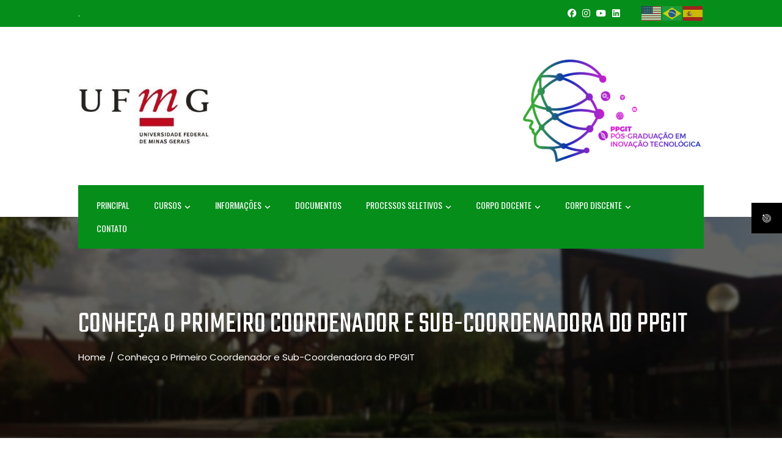

--- FILE ---
content_type: text/html; charset=UTF-8
request_url: https://www.ufmg.br/pginovacaotecnologica/index.php/2021/10/27/conheca-o-primeiro-coordenador-e-vice-coordenador-do-ppgit/
body_size: 105291
content:
<!DOCTYPE html>
<html lang="pt-BR">

    <head>
        <meta charset="UTF-8">
        <meta name="viewport" content="width=device-width, initial-scale=1">
        <link rel="profile" href="http://gmpg.org/xfn/11">

        <title>Conheça o Primeiro Coordenador e Sub-Coordenadora do PPGIT &#8211; PPGIT &#8211; Programa de Pós-graduação em Inovação Tecnológica</title>
<meta name='robots' content='max-image-preview:large' />
<link rel='dns-prefetch' href='//fonts.googleapis.com' />
<link rel="alternate" type="application/rss+xml" title="Feed para PPGIT - Programa de Pós-graduação em Inovação Tecnológica &raquo;" href="https://www.ufmg.br/pginovacaotecnologica/index.php/feed/" />
<link rel="alternate" type="application/rss+xml" title="Feed de comentários para PPGIT - Programa de Pós-graduação em Inovação Tecnológica &raquo;" href="https://www.ufmg.br/pginovacaotecnologica/index.php/comments/feed/" />
<link rel="alternate" type="text/calendar" title="PPGIT - Programa de Pós-graduação em Inovação Tecnológica &raquo; do iCal Feed" href="https://www.ufmg.br/pginovacaotecnologica/index.php/agenda/?ical=1" />
<link rel="alternate" title="oEmbed (JSON)" type="application/json+oembed" href="https://www.ufmg.br/pginovacaotecnologica/index.php/wp-json/oembed/1.0/embed?url=https%3A%2F%2Fwww.ufmg.br%2Fpginovacaotecnologica%2Findex.php%2F2021%2F10%2F27%2Fconheca-o-primeiro-coordenador-e-vice-coordenador-do-ppgit%2F" />
<link rel="alternate" title="oEmbed (XML)" type="text/xml+oembed" href="https://www.ufmg.br/pginovacaotecnologica/index.php/wp-json/oembed/1.0/embed?url=https%3A%2F%2Fwww.ufmg.br%2Fpginovacaotecnologica%2Findex.php%2F2021%2F10%2F27%2Fconheca-o-primeiro-coordenador-e-vice-coordenador-do-ppgit%2F&#038;format=xml" />
<style id='wp-img-auto-sizes-contain-inline-css'>
img:is([sizes=auto i],[sizes^="auto," i]){contain-intrinsic-size:3000px 1500px}
/*# sourceURL=wp-img-auto-sizes-contain-inline-css */
</style>
<style id='wp-emoji-styles-inline-css'>

	img.wp-smiley, img.emoji {
		display: inline !important;
		border: none !important;
		box-shadow: none !important;
		height: 1em !important;
		width: 1em !important;
		margin: 0 0.07em !important;
		vertical-align: -0.1em !important;
		background: none !important;
		padding: 0 !important;
	}
/*# sourceURL=wp-emoji-styles-inline-css */
</style>
<link rel='stylesheet' id='wp-block-library-css' href='https://www.ufmg.br/pginovacaotecnologica/wp-includes/css/dist/block-library/style.css?ver=6.9' media='all' />
<style id='wp-block-library-theme-inline-css'>
.wp-block-audio :where(figcaption){
  color:#555;
  font-size:13px;
  text-align:center;
}
.is-dark-theme .wp-block-audio :where(figcaption){
  color:#ffffffa6;
}

.wp-block-audio{
  margin:0 0 1em;
}

.wp-block-code{
  border:1px solid #ccc;
  border-radius:4px;
  font-family:Menlo,Consolas,monaco,monospace;
  padding:.8em 1em;
}

.wp-block-embed :where(figcaption){
  color:#555;
  font-size:13px;
  text-align:center;
}
.is-dark-theme .wp-block-embed :where(figcaption){
  color:#ffffffa6;
}

.wp-block-embed{
  margin:0 0 1em;
}

.blocks-gallery-caption{
  color:#555;
  font-size:13px;
  text-align:center;
}
.is-dark-theme .blocks-gallery-caption{
  color:#ffffffa6;
}

:root :where(.wp-block-image figcaption){
  color:#555;
  font-size:13px;
  text-align:center;
}
.is-dark-theme :root :where(.wp-block-image figcaption){
  color:#ffffffa6;
}

.wp-block-image{
  margin:0 0 1em;
}

.wp-block-pullquote{
  border-bottom:4px solid;
  border-top:4px solid;
  color:currentColor;
  margin-bottom:1.75em;
}
.wp-block-pullquote :where(cite),.wp-block-pullquote :where(footer),.wp-block-pullquote__citation{
  color:currentColor;
  font-size:.8125em;
  font-style:normal;
  text-transform:uppercase;
}

.wp-block-quote{
  border-left:.25em solid;
  margin:0 0 1.75em;
  padding-left:1em;
}
.wp-block-quote cite,.wp-block-quote footer{
  color:currentColor;
  font-size:.8125em;
  font-style:normal;
  position:relative;
}
.wp-block-quote:where(.has-text-align-right){
  border-left:none;
  border-right:.25em solid;
  padding-left:0;
  padding-right:1em;
}
.wp-block-quote:where(.has-text-align-center){
  border:none;
  padding-left:0;
}
.wp-block-quote.is-large,.wp-block-quote.is-style-large,.wp-block-quote:where(.is-style-plain){
  border:none;
}

.wp-block-search .wp-block-search__label{
  font-weight:700;
}

.wp-block-search__button{
  border:1px solid #ccc;
  padding:.375em .625em;
}

:where(.wp-block-group.has-background){
  padding:1.25em 2.375em;
}

.wp-block-separator.has-css-opacity{
  opacity:.4;
}

.wp-block-separator{
  border:none;
  border-bottom:2px solid;
  margin-left:auto;
  margin-right:auto;
}
.wp-block-separator.has-alpha-channel-opacity{
  opacity:1;
}
.wp-block-separator:not(.is-style-wide):not(.is-style-dots){
  width:100px;
}
.wp-block-separator.has-background:not(.is-style-dots){
  border-bottom:none;
  height:1px;
}
.wp-block-separator.has-background:not(.is-style-wide):not(.is-style-dots){
  height:2px;
}

.wp-block-table{
  margin:0 0 1em;
}
.wp-block-table td,.wp-block-table th{
  word-break:normal;
}
.wp-block-table :where(figcaption){
  color:#555;
  font-size:13px;
  text-align:center;
}
.is-dark-theme .wp-block-table :where(figcaption){
  color:#ffffffa6;
}

.wp-block-video :where(figcaption){
  color:#555;
  font-size:13px;
  text-align:center;
}
.is-dark-theme .wp-block-video :where(figcaption){
  color:#ffffffa6;
}

.wp-block-video{
  margin:0 0 1em;
}

:root :where(.wp-block-template-part.has-background){
  margin-bottom:0;
  margin-top:0;
  padding:1.25em 2.375em;
}
/*# sourceURL=/wp-includes/css/dist/block-library/theme.css */
</style>
<style id='global-styles-inline-css'>
:root{--wp--preset--aspect-ratio--square: 1;--wp--preset--aspect-ratio--4-3: 4/3;--wp--preset--aspect-ratio--3-4: 3/4;--wp--preset--aspect-ratio--3-2: 3/2;--wp--preset--aspect-ratio--2-3: 2/3;--wp--preset--aspect-ratio--16-9: 16/9;--wp--preset--aspect-ratio--9-16: 9/16;--wp--preset--color--black: #000000;--wp--preset--color--cyan-bluish-gray: #abb8c3;--wp--preset--color--white: #ffffff;--wp--preset--color--pale-pink: #f78da7;--wp--preset--color--vivid-red: #cf2e2e;--wp--preset--color--luminous-vivid-orange: #ff6900;--wp--preset--color--luminous-vivid-amber: #fcb900;--wp--preset--color--light-green-cyan: #7bdcb5;--wp--preset--color--vivid-green-cyan: #00d084;--wp--preset--color--pale-cyan-blue: #8ed1fc;--wp--preset--color--vivid-cyan-blue: #0693e3;--wp--preset--color--vivid-purple: #9b51e0;--wp--preset--gradient--vivid-cyan-blue-to-vivid-purple: linear-gradient(135deg,rgb(6,147,227) 0%,rgb(155,81,224) 100%);--wp--preset--gradient--light-green-cyan-to-vivid-green-cyan: linear-gradient(135deg,rgb(122,220,180) 0%,rgb(0,208,130) 100%);--wp--preset--gradient--luminous-vivid-amber-to-luminous-vivid-orange: linear-gradient(135deg,rgb(252,185,0) 0%,rgb(255,105,0) 100%);--wp--preset--gradient--luminous-vivid-orange-to-vivid-red: linear-gradient(135deg,rgb(255,105,0) 0%,rgb(207,46,46) 100%);--wp--preset--gradient--very-light-gray-to-cyan-bluish-gray: linear-gradient(135deg,rgb(238,238,238) 0%,rgb(169,184,195) 100%);--wp--preset--gradient--cool-to-warm-spectrum: linear-gradient(135deg,rgb(74,234,220) 0%,rgb(151,120,209) 20%,rgb(207,42,186) 40%,rgb(238,44,130) 60%,rgb(251,105,98) 80%,rgb(254,248,76) 100%);--wp--preset--gradient--blush-light-purple: linear-gradient(135deg,rgb(255,206,236) 0%,rgb(152,150,240) 100%);--wp--preset--gradient--blush-bordeaux: linear-gradient(135deg,rgb(254,205,165) 0%,rgb(254,45,45) 50%,rgb(107,0,62) 100%);--wp--preset--gradient--luminous-dusk: linear-gradient(135deg,rgb(255,203,112) 0%,rgb(199,81,192) 50%,rgb(65,88,208) 100%);--wp--preset--gradient--pale-ocean: linear-gradient(135deg,rgb(255,245,203) 0%,rgb(182,227,212) 50%,rgb(51,167,181) 100%);--wp--preset--gradient--electric-grass: linear-gradient(135deg,rgb(202,248,128) 0%,rgb(113,206,126) 100%);--wp--preset--gradient--midnight: linear-gradient(135deg,rgb(2,3,129) 0%,rgb(40,116,252) 100%);--wp--preset--font-size--small: 0.9rem;--wp--preset--font-size--medium: 1.05rem;--wp--preset--font-size--large: clamp(1.39rem, 1.39rem + ((1vw - 0.2rem) * 0.836), 1.85rem);--wp--preset--font-size--x-large: clamp(1.85rem, 1.85rem + ((1vw - 0.2rem) * 1.182), 2.5rem);--wp--preset--font-size--xx-large: clamp(2.5rem, 2.5rem + ((1vw - 0.2rem) * 1.4), 3.27rem);--wp--preset--spacing--20: 0.44rem;--wp--preset--spacing--30: 0.67rem;--wp--preset--spacing--40: 1rem;--wp--preset--spacing--50: 1.5rem;--wp--preset--spacing--60: 2.25rem;--wp--preset--spacing--70: 3.38rem;--wp--preset--spacing--80: 5.06rem;--wp--preset--shadow--natural: 6px 6px 9px rgba(0, 0, 0, 0.2);--wp--preset--shadow--deep: 12px 12px 50px rgba(0, 0, 0, 0.4);--wp--preset--shadow--sharp: 6px 6px 0px rgba(0, 0, 0, 0.2);--wp--preset--shadow--outlined: 6px 6px 0px -3px rgb(255, 255, 255), 6px 6px rgb(0, 0, 0);--wp--preset--shadow--crisp: 6px 6px 0px rgb(0, 0, 0);}:root { --wp--style--global--content-size: var(--total-container-width, var(--total-wide-container-width, 1170px));--wp--style--global--wide-size: 1200px; }:where(body) { margin: 0; }.wp-site-blocks > .alignleft { float: left; margin-right: 2em; }.wp-site-blocks > .alignright { float: right; margin-left: 2em; }.wp-site-blocks > .aligncenter { justify-content: center; margin-left: auto; margin-right: auto; }:where(.wp-site-blocks) > * { margin-block-start: 24px; margin-block-end: 0; }:where(.wp-site-blocks) > :first-child { margin-block-start: 0; }:where(.wp-site-blocks) > :last-child { margin-block-end: 0; }:root { --wp--style--block-gap: 24px; }:root :where(.is-layout-flow) > :first-child{margin-block-start: 0;}:root :where(.is-layout-flow) > :last-child{margin-block-end: 0;}:root :where(.is-layout-flow) > *{margin-block-start: 24px;margin-block-end: 0;}:root :where(.is-layout-constrained) > :first-child{margin-block-start: 0;}:root :where(.is-layout-constrained) > :last-child{margin-block-end: 0;}:root :where(.is-layout-constrained) > *{margin-block-start: 24px;margin-block-end: 0;}:root :where(.is-layout-flex){gap: 24px;}:root :where(.is-layout-grid){gap: 24px;}.is-layout-flow > .alignleft{float: left;margin-inline-start: 0;margin-inline-end: 2em;}.is-layout-flow > .alignright{float: right;margin-inline-start: 2em;margin-inline-end: 0;}.is-layout-flow > .aligncenter{margin-left: auto !important;margin-right: auto !important;}.is-layout-constrained > .alignleft{float: left;margin-inline-start: 0;margin-inline-end: 2em;}.is-layout-constrained > .alignright{float: right;margin-inline-start: 2em;margin-inline-end: 0;}.is-layout-constrained > .aligncenter{margin-left: auto !important;margin-right: auto !important;}.is-layout-constrained > :where(:not(.alignleft):not(.alignright):not(.alignfull)){max-width: var(--wp--style--global--content-size);margin-left: auto !important;margin-right: auto !important;}.is-layout-constrained > .alignwide{max-width: var(--wp--style--global--wide-size);}body .is-layout-flex{display: flex;}.is-layout-flex{flex-wrap: wrap;align-items: center;}.is-layout-flex > :is(*, div){margin: 0;}body .is-layout-grid{display: grid;}.is-layout-grid > :is(*, div){margin: 0;}body{padding-top: 0px;padding-right: 0px;padding-bottom: 0px;padding-left: 0px;}:root :where(.wp-element-button, .wp-block-button__link){background-color: #32373c;border-width: 0;color: #fff;font-family: inherit;font-size: inherit;font-style: inherit;font-weight: inherit;letter-spacing: inherit;line-height: inherit;padding-top: calc(0.667em + 2px);padding-right: calc(1.333em + 2px);padding-bottom: calc(0.667em + 2px);padding-left: calc(1.333em + 2px);text-decoration: none;text-transform: inherit;}.has-black-color{color: var(--wp--preset--color--black) !important;}.has-cyan-bluish-gray-color{color: var(--wp--preset--color--cyan-bluish-gray) !important;}.has-white-color{color: var(--wp--preset--color--white) !important;}.has-pale-pink-color{color: var(--wp--preset--color--pale-pink) !important;}.has-vivid-red-color{color: var(--wp--preset--color--vivid-red) !important;}.has-luminous-vivid-orange-color{color: var(--wp--preset--color--luminous-vivid-orange) !important;}.has-luminous-vivid-amber-color{color: var(--wp--preset--color--luminous-vivid-amber) !important;}.has-light-green-cyan-color{color: var(--wp--preset--color--light-green-cyan) !important;}.has-vivid-green-cyan-color{color: var(--wp--preset--color--vivid-green-cyan) !important;}.has-pale-cyan-blue-color{color: var(--wp--preset--color--pale-cyan-blue) !important;}.has-vivid-cyan-blue-color{color: var(--wp--preset--color--vivid-cyan-blue) !important;}.has-vivid-purple-color{color: var(--wp--preset--color--vivid-purple) !important;}.has-black-background-color{background-color: var(--wp--preset--color--black) !important;}.has-cyan-bluish-gray-background-color{background-color: var(--wp--preset--color--cyan-bluish-gray) !important;}.has-white-background-color{background-color: var(--wp--preset--color--white) !important;}.has-pale-pink-background-color{background-color: var(--wp--preset--color--pale-pink) !important;}.has-vivid-red-background-color{background-color: var(--wp--preset--color--vivid-red) !important;}.has-luminous-vivid-orange-background-color{background-color: var(--wp--preset--color--luminous-vivid-orange) !important;}.has-luminous-vivid-amber-background-color{background-color: var(--wp--preset--color--luminous-vivid-amber) !important;}.has-light-green-cyan-background-color{background-color: var(--wp--preset--color--light-green-cyan) !important;}.has-vivid-green-cyan-background-color{background-color: var(--wp--preset--color--vivid-green-cyan) !important;}.has-pale-cyan-blue-background-color{background-color: var(--wp--preset--color--pale-cyan-blue) !important;}.has-vivid-cyan-blue-background-color{background-color: var(--wp--preset--color--vivid-cyan-blue) !important;}.has-vivid-purple-background-color{background-color: var(--wp--preset--color--vivid-purple) !important;}.has-black-border-color{border-color: var(--wp--preset--color--black) !important;}.has-cyan-bluish-gray-border-color{border-color: var(--wp--preset--color--cyan-bluish-gray) !important;}.has-white-border-color{border-color: var(--wp--preset--color--white) !important;}.has-pale-pink-border-color{border-color: var(--wp--preset--color--pale-pink) !important;}.has-vivid-red-border-color{border-color: var(--wp--preset--color--vivid-red) !important;}.has-luminous-vivid-orange-border-color{border-color: var(--wp--preset--color--luminous-vivid-orange) !important;}.has-luminous-vivid-amber-border-color{border-color: var(--wp--preset--color--luminous-vivid-amber) !important;}.has-light-green-cyan-border-color{border-color: var(--wp--preset--color--light-green-cyan) !important;}.has-vivid-green-cyan-border-color{border-color: var(--wp--preset--color--vivid-green-cyan) !important;}.has-pale-cyan-blue-border-color{border-color: var(--wp--preset--color--pale-cyan-blue) !important;}.has-vivid-cyan-blue-border-color{border-color: var(--wp--preset--color--vivid-cyan-blue) !important;}.has-vivid-purple-border-color{border-color: var(--wp--preset--color--vivid-purple) !important;}.has-vivid-cyan-blue-to-vivid-purple-gradient-background{background: var(--wp--preset--gradient--vivid-cyan-blue-to-vivid-purple) !important;}.has-light-green-cyan-to-vivid-green-cyan-gradient-background{background: var(--wp--preset--gradient--light-green-cyan-to-vivid-green-cyan) !important;}.has-luminous-vivid-amber-to-luminous-vivid-orange-gradient-background{background: var(--wp--preset--gradient--luminous-vivid-amber-to-luminous-vivid-orange) !important;}.has-luminous-vivid-orange-to-vivid-red-gradient-background{background: var(--wp--preset--gradient--luminous-vivid-orange-to-vivid-red) !important;}.has-very-light-gray-to-cyan-bluish-gray-gradient-background{background: var(--wp--preset--gradient--very-light-gray-to-cyan-bluish-gray) !important;}.has-cool-to-warm-spectrum-gradient-background{background: var(--wp--preset--gradient--cool-to-warm-spectrum) !important;}.has-blush-light-purple-gradient-background{background: var(--wp--preset--gradient--blush-light-purple) !important;}.has-blush-bordeaux-gradient-background{background: var(--wp--preset--gradient--blush-bordeaux) !important;}.has-luminous-dusk-gradient-background{background: var(--wp--preset--gradient--luminous-dusk) !important;}.has-pale-ocean-gradient-background{background: var(--wp--preset--gradient--pale-ocean) !important;}.has-electric-grass-gradient-background{background: var(--wp--preset--gradient--electric-grass) !important;}.has-midnight-gradient-background{background: var(--wp--preset--gradient--midnight) !important;}.has-small-font-size{font-size: var(--wp--preset--font-size--small) !important;}.has-medium-font-size{font-size: var(--wp--preset--font-size--medium) !important;}.has-large-font-size{font-size: var(--wp--preset--font-size--large) !important;}.has-x-large-font-size{font-size: var(--wp--preset--font-size--x-large) !important;}.has-xx-large-font-size{font-size: var(--wp--preset--font-size--xx-large) !important;}
:root :where(.wp-block-pullquote){font-size: clamp(0.984em, 0.984rem + ((1vw - 0.2em) * 0.938), 1.5em);line-height: 1.6;}
/*# sourceURL=global-styles-inline-css */
</style>
<link rel='stylesheet' id='contact-form-7-css' href='https://www.ufmg.br/pginovacaotecnologica/wp-content/plugins/contact-form-7/includes/css/styles.css?ver=6.1.4' media='all' />
<link rel='stylesheet' id='fontawesome-6.3.0-css' href='https://www.ufmg.br/pginovacaotecnologica/wp-content/plugins/simple-floating-menu/assets/css/fontawesome-6.3.0.css?ver=1.3.2' media='all' />
<link rel='stylesheet' id='eleganticons-css' href='https://www.ufmg.br/pginovacaotecnologica/wp-content/plugins/simple-floating-menu/assets/css/eleganticons.css?ver=1.3.2' media='all' />
<link rel='stylesheet' id='essentialicon-css' href='https://www.ufmg.br/pginovacaotecnologica/wp-content/plugins/simple-floating-menu/assets/css/essentialicon.css?ver=1.3.2' media='all' />
<link rel='stylesheet' id='iconfont-css' href='https://www.ufmg.br/pginovacaotecnologica/wp-content/plugins/simple-floating-menu/assets/css/icofont.css?ver=1.3.2' media='all' />
<link rel='stylesheet' id='materialdesignicons-css' href='https://www.ufmg.br/pginovacaotecnologica/wp-content/plugins/simple-floating-menu/assets/css/materialdesignicons.css?ver=1.3.2' media='all' />
<link rel='stylesheet' id='sfm-style-css' href='https://www.ufmg.br/pginovacaotecnologica/wp-content/plugins/simple-floating-menu/assets/css/style.css?ver=1.3.2' media='all' />
<style id='sfm-style-inline-css'>
.sfm-floating-menu a.sfm-shape-button{height:50px;width:50px}.sfm-floating-menu a.sfm-shape-button{font-size:16px}.sfm-floating-menu i{top:0px}.sfm-floating-menu.horizontal{margin:0 -2.5px}.sfm-floating-menu.vertical{margin:-2.5px 0}.sfm-floating-menu.horizontal .sfm-button{margin:0 2.5px}.sfm-floating-menu.vertical .sfm-button{margin:2.5px 0}.sfm-floating-menu.top-left,.sfm-floating-menu.top-right,.sfm-floating-menu.top-middle{top:0px}.sfm-floating-menu.bottom-left,.sfm-floating-menu.bottom-right,.sfm-floating-menu.bottom-middle{bottom:0px}.sfm-floating-menu.top-left,.sfm-floating-menu.bottom-left,.sfm-floating-menu.middle-left{left:0px}.sfm-floating-menu.top-right,.sfm-floating-menu.bottom-right,.sfm-floating-menu.middle-right{right:0px}.sfm-floating-menu{z-index:999}.sfm-floating-menu .sfm-6976593ca5788 a.sfm-shape-button{background:#000000}.sfm-floating-menu .sfm-6976593ca5788 a.sfm-shape-button{color:#FFFFFF}.sfm-floating-menu .sfm-6976593ca5788:hover a.sfm-shape-button{background:#000000}.sfm-floating-menu .sfm-6976593ca5788:hover a.sfm-shape-button{color:#FFFFFF}.sfm-floating-menu .sfm-6976593ca5788 .sfm-tool-tip{background:#000000}.sfm-floating-menu.top-left.horizontal .sfm-6976593ca5788 .sfm-tool-tip:after,.sfm-floating-menu.top-middle.horizontal .sfm-6976593ca5788 .sfm-tool-tip:after,.sfm-floating-menu.top-right.horizontal .sfm-6976593ca5788 .sfm-tool-tip:after{border-color:transparent transparent #000000 transparent}.sfm-floating-menu.top-left.vertical .sfm-6976593ca5788 .sfm-tool-tip:after,.sfm-floating-menu.top-middle.vertical .sfm-6976593ca5788 .sfm-tool-tip:after,.sfm-floating-menu.bottom-left.vertical .sfm-6976593ca5788 .sfm-tool-tip:after,.sfm-floating-menu.bottom-middle.vertical .sfm-6976593ca5788 .sfm-tool-tip:after,.sfm-floating-menu.middle-left.vertical .sfm-6976593ca5788 .sfm-tool-tip:after{border-color:transparent #000000 transparent transparent}.sfm-floating-menu.top-right.vertical .sfm-6976593ca5788 .sfm-tool-tip:after,.sfm-floating-menu.middle-right.vertical .sfm-6976593ca5788 .sfm-tool-tip:after,.sfm-floating-menu.bottom-right.vertical .sfm-6976593ca5788 .sfm-tool-tip:after{border-color:transparent transparent transparent #000000}.sfm-floating-menu.bottom-left.horizontal .sfm-6976593ca5788 .sfm-tool-tip:after,.sfm-floating-menu.bottom-middle.horizontal .sfm-6976593ca5788 .sfm-tool-tip:after,.sfm-floating-menu.bottom-right.horizontal .sfm-6976593ca5788 .sfm-tool-tip:after,.sfm-floating-menu.middle-left.horizontal .sfm-6976593ca5788 .sfm-tool-tip:after,.sfm-floating-menu.middle-right.horizontal .sfm-6976593ca5788 .sfm-tool-tip:after{border-color:#000000 transparent transparent transparent}.sfm-floating-menu .sfm-6976593ca5788 .sfm-tool-tip a{color:#FFFFFF}.sfm-floating-menu .sfm-tool-tip a{font-family:Open Sans}.sfm-floating-menu .sfm-tool-tip a{font-weight:400;font-style:normal}.sfm-floating-menu .sfm-tool-tip a{text-transform:none}.sfm-floating-menu .sfm-tool-tip a{text-decoration:none}.sfm-floating-menu .sfm-tool-tip a{font-size:16px}.sfm-floating-menu .sfm-tool-tip a{line-height:1}.sfm-floating-menu .sfm-tool-tip a{letter-spacing:0px}.sfm-floating-menu .sfm-button{--sfm-button-shadow-x:0px}.sfm-floating-menu .sfm-button{--sfm-button-shadow-y:0px}.sfm-floating-menu .sfm-button{--sfm-button-shadow-blur:0px}
/*# sourceURL=sfm-style-inline-css */
</style>
<link rel='stylesheet' id='sfm-fonts-css' href='https://fonts.googleapis.com/css?family=Open+Sans%3A300%2C400%2C500%2C600%2C700%2C800%2C300i%2C400i%2C500i%2C600i%2C700i%2C800i&#038;subset=latin%2Clatin-ext&#038;ver=1.3.2' media='all' />
<link rel='stylesheet' id='flxmap-css' href='https://www.ufmg.br/pginovacaotecnologica/wp-content/plugins/wp-flexible-map/static/css/styles.css?ver=1769363772' media='all' />
<link rel='stylesheet' id='tribe-events-v2-single-skeleton-css' href='https://www.ufmg.br/pginovacaotecnologica/wp-content/plugins/the-events-calendar/build/css/tribe-events-single-skeleton.css?ver=6.15.14' media='all' />
<link rel='stylesheet' id='tribe-events-v2-single-skeleton-full-css' href='https://www.ufmg.br/pginovacaotecnologica/wp-content/plugins/the-events-calendar/build/css/tribe-events-single-full.css?ver=6.15.14' media='all' />
<link rel='stylesheet' id='tec-events-elementor-widgets-base-styles-css' href='https://www.ufmg.br/pginovacaotecnologica/wp-content/plugins/the-events-calendar/build/css/integrations/plugins/elementor/widgets/widget-base.css?ver=6.15.14' media='all' />
<link rel='stylesheet' id='totally-parent-style-css' href='https://www.ufmg.br/pginovacaotecnologica/wp-content/themes/total/style.css?ver=1.2.7' media='all' />
<link rel='stylesheet' id='total-style-css' href='https://www.ufmg.br/pginovacaotecnologica/wp-content/themes/totally/style.css?ver=1.2.7' media='all' />
<style id='total-style-inline-css'>
:root{--total-template-color:#058e1a;--total-template-transparent-color:rgba(5,142,26,0.9);--total-sidebar-width:25%;--total-container-width:1290px;--total-fluid-container-width:80%;--total-container-padding:80px;--total-content-header-color:#000000;--total-content-text-color :#333333;--total-content-link-color :#058e1a;--total-content-link-hov-color :#81d742;--total-title-color :#333333;--total-tagline-color :#333333;--total-footer-bg-url:url(https://www.ufmg.br/pginovacaotecnologica/wp-content/themes/total/images/footer-bg.jpg);--total-footer-bg-size:auto;--total-footer-bg-repeat:repeat;--total-footer-bg-position:center center;--total-footer-bg-attachment:scroll;--total-footer-bg-overlay:;--total-footer-bg-color:#222222;--total-top-footer-title-color:#EEEEEE;--total-top-footer-text-color:#EEEEEE;--total-footer-anchor-color:#EEEEEE;--total-bottom-footer-text-color:#EEEEEE;--total-bottom-footer-anchor-color:#EEEEEE;--total-counter-bg:url(https://www.ufmg.br/pginovacaotecnologica/wp-content/uploads/2020/04/038f3684647cfb558ba678da6e6280ea_15029032263986_1283940972-1-1024x683-1.jpg)}:root{}.ht-header{border-top:4px solid var(--total-template-color)}#ht-colophon{border-top:4px solid var(--total-template-color)}
/*# sourceURL=total-style-inline-css */
</style>
<link rel='stylesheet' id='totally-styles-css' href='https://www.ufmg.br/pginovacaotecnologica/wp-content/themes/totally/styles.css?ver=1.2.7' media='all' />
<style id='totally-styles-inline-css'>
body .ht-main-header{background-image:url(https://www.ufmg.br/pginovacaotecnologica/wp-content/uploads/2020/04/foto-35-1024x765-1024x765-1.jpg)}
/*# sourceURL=totally-styles-inline-css */
</style>
<link rel='stylesheet' id='animate-css' href='https://www.ufmg.br/pginovacaotecnologica/wp-content/themes/total/css/animate.css?ver=1.2.7' media='all' />
<link rel='stylesheet' id='fontawesome-6.4.2-css' href='https://www.ufmg.br/pginovacaotecnologica/wp-content/themes/total/css/fontawesome-6.3.0.css?ver=1.2.7' media='all' />
<link rel='stylesheet' id='font-awesome-v4-shims-css' href='https://www.ufmg.br/pginovacaotecnologica/wp-content/themes/total/css/v4-shims.css?ver=1.2.7' media='all' />
<link rel='stylesheet' id='owl-carousel-css' href='https://www.ufmg.br/pginovacaotecnologica/wp-content/themes/total/css/owl.carousel.css?ver=1.2.7' media='all' />
<link rel='stylesheet' id='nivo-lightbox-css' href='https://www.ufmg.br/pginovacaotecnologica/wp-content/themes/total/css/nivo-lightbox.css?ver=1.2.7' media='all' />
<link rel='stylesheet' id='total-fonts-css' href='https://fonts.googleapis.com/css?family=Poppins%3A100%2C100i%2C200%2C200i%2C300%2C300i%2C400%2C400i%2C500%2C500i%2C600%2C600i%2C700%2C700i%2C800%2C800i%2C900%2C900i%7COswald%3A200%2C300%2C400%2C500%2C600%2C700%7CTeko%3A300%2C400%2C500%2C600%2C700&#038;subset=latin%2Clatin-ext&#038;display=swap' media='all' />
<link rel='stylesheet' id='wpdreams-asl-basic-css' href='https://www.ufmg.br/pginovacaotecnologica/wp-content/plugins/ajax-search-lite/css/style.basic.css?ver=4.13.4' media='all' />
<style id='wpdreams-asl-basic-inline-css'>

					div[id*='ajaxsearchlitesettings'].searchsettings .asl_option_inner label {
						font-size: 0px !important;
						color: rgba(0, 0, 0, 0);
					}
					div[id*='ajaxsearchlitesettings'].searchsettings .asl_option_inner label:after {
						font-size: 11px !important;
						position: absolute;
						top: 0;
						left: 0;
						z-index: 1;
					}
					.asl_w_container {
						width: 100%;
						margin: 0px 0px 0px 0px;
						min-width: 200px;
					}
					div[id*='ajaxsearchlite'].asl_m {
						width: 100%;
					}
					div[id*='ajaxsearchliteres'].wpdreams_asl_results div.resdrg span.highlighted {
						font-weight: bold;
						color: rgba(217, 49, 43, 1);
						background-color: rgba(238, 238, 238, 1);
					}
					div[id*='ajaxsearchliteres'].wpdreams_asl_results .results img.asl_image {
						width: 70px;
						height: 70px;
						object-fit: cover;
					}
					div[id*='ajaxsearchlite'].asl_r .results {
						max-height: none;
					}
					div[id*='ajaxsearchlite'].asl_r {
						position: absolute;
					}
				
						div.asl_r.asl_w.vertical .results .item::after {
							display: block;
							position: absolute;
							bottom: 0;
							content: '';
							height: 1px;
							width: 100%;
							background: #D8D8D8;
						}
						div.asl_r.asl_w.vertical .results .item.asl_last_item::after {
							display: none;
						}
					
/*# sourceURL=wpdreams-asl-basic-inline-css */
</style>
<link rel='stylesheet' id='wpdreams-asl-instance-css' href='https://www.ufmg.br/pginovacaotecnologica/wp-content/plugins/ajax-search-lite/css/style-curvy-black.css?ver=4.13.4' media='all' />
<script src="https://www.ufmg.br/pginovacaotecnologica/wp-includes/js/jquery/jquery.js?ver=3.7.1" id="jquery-core-js"></script>
<script src="https://www.ufmg.br/pginovacaotecnologica/wp-includes/js/jquery/jquery-migrate.js?ver=3.4.1" id="jquery-migrate-js"></script>
<link rel="https://api.w.org/" href="https://www.ufmg.br/pginovacaotecnologica/index.php/wp-json/" /><link rel="alternate" title="JSON" type="application/json" href="https://www.ufmg.br/pginovacaotecnologica/index.php/wp-json/wp/v2/posts/1868" /><link rel="EditURI" type="application/rsd+xml" title="RSD" href="https://www.ufmg.br/pginovacaotecnologica/xmlrpc.php?rsd" />
<meta name="generator" content="WordPress 6.9" />
<link rel="canonical" href="https://www.ufmg.br/pginovacaotecnologica/index.php/2021/10/27/conheca-o-primeiro-coordenador-e-vice-coordenador-do-ppgit/" />
<link rel='shortlink' href='https://www.ufmg.br/pginovacaotecnologica/?p=1868' />
<meta name="et-api-version" content="v1"><meta name="et-api-origin" content="https://www.ufmg.br/pginovacaotecnologica"><link rel="https://theeventscalendar.com/" href="https://www.ufmg.br/pginovacaotecnologica/index.php/wp-json/tribe/tickets/v1/" /><meta name="tec-api-version" content="v1"><meta name="tec-api-origin" content="https://www.ufmg.br/pginovacaotecnologica"><link rel="alternate" href="https://www.ufmg.br/pginovacaotecnologica/index.php/wp-json/tribe/events/v1/" />				<link rel="preconnect" href="https://fonts.gstatic.com" crossorigin />
				<link rel="preload" as="style" href="//fonts.googleapis.com/css?family=Open+Sans&display=swap" />
								<link rel="stylesheet" href="//fonts.googleapis.com/css?family=Open+Sans&display=swap" media="all" />
				<meta name="generator" content="Elementor 3.34.2; features: additional_custom_breakpoints; settings: css_print_method-external, google_font-enabled, font_display-swap">
			<style>
				.e-con.e-parent:nth-of-type(n+4):not(.e-lazyloaded):not(.e-no-lazyload),
				.e-con.e-parent:nth-of-type(n+4):not(.e-lazyloaded):not(.e-no-lazyload) * {
					background-image: none !important;
				}
				@media screen and (max-height: 1024px) {
					.e-con.e-parent:nth-of-type(n+3):not(.e-lazyloaded):not(.e-no-lazyload),
					.e-con.e-parent:nth-of-type(n+3):not(.e-lazyloaded):not(.e-no-lazyload) * {
						background-image: none !important;
					}
				}
				@media screen and (max-height: 640px) {
					.e-con.e-parent:nth-of-type(n+2):not(.e-lazyloaded):not(.e-no-lazyload),
					.e-con.e-parent:nth-of-type(n+2):not(.e-lazyloaded):not(.e-no-lazyload) * {
						background-image: none !important;
					}
				}
			</style>
			<link rel="icon" href="https://www.ufmg.br/pginovacaotecnologica/wp-content/uploads/2022/05/cropped-Logo-e1652763033621-1-32x32.png" sizes="32x32" />
<link rel="icon" href="https://www.ufmg.br/pginovacaotecnologica/wp-content/uploads/2022/05/cropped-Logo-e1652763033621-1-192x192.png" sizes="192x192" />
<link rel="apple-touch-icon" href="https://www.ufmg.br/pginovacaotecnologica/wp-content/uploads/2022/05/cropped-Logo-e1652763033621-1-180x180.png" />
<meta name="msapplication-TileImage" content="https://www.ufmg.br/pginovacaotecnologica/wp-content/uploads/2022/05/cropped-Logo-e1652763033621-1-270x270.png" />
		<style id="wp-custom-css">
			.tribe-events-sub-nav li a {
	background:#fff;
}

.tbZebra{ /*Acessa a tabela*/
				border: 0px solid #FFF; /**/
			}
			
.tbZebra thead{ /*Acessa o cabeçalho da tabela*/
				background-color:#eee; /*Adiciona um Background*/
			}
				
.tbZebra tbody tr{ /*Acessa as linhas do tbody*/
				background-color:#fff; /*Adiciona um Background*/
				padding:5px; /*Espaçamento de 5PX*/
			}

.tbZebra td{ /*Acessa as linhas do tbody*/
				padding:5px; /*Espaçamento de 5PX*/
			}
			
			/*
				even = Ímpar, a cada linha onde for valor Ímpar
				odd  = Par, a cada linha onde o valor for Par
			*/
.tbZebra tbody tr:nth-child(even){ /*Acessa cada filho*/
				background-color:#eee; /*Altera a cor de fundo para a linha*/
			}

.tribe-common .tribe-common-h6{
color: #ddd !important;
}

.tribe-common .tribe-common-b2{
color: #ddd !important
}

.tribe-common a:visited {
    color: #ddd !important!
}

.tribe-events-widget-events-list__view-more{
display: none;
}		</style>
		    </head>

    <body class="wp-singular post-template-default single single-post postid-1868 single-format-standard wp-custom-logo wp-embed-responsive wp-theme-total wp-child-theme-totally tribe-no-js tec-no-tickets-on-recurring tec-no-rsvp-on-recurring he-totally group-blog ht-fluid ht_right_sidebar ht-titlebar-enabled elementor-default elementor-kit-3335 tribe-theme-total">
        <div id="ht-page"><a class="skip-link screen-reader-text" href="#ht-content">Skip to content</a>    <header id="ht-masthead" class="ht-site-header">
        <div class="ht-top-header">
            <div class="ht-container">
                                    <div class="ht-left-header">
                        .                    </div>
                
                                <div class="ht-right-header">
                    <div class="ht-top-header-social-icons">
                        <a href="https://www.facebook.com/ppgitufmg.oficial" target="_blank"><i class="fab fa-facebook"></i></a><a href="https://www.instagram.com/ppgitufmg/" target="_blank"><i class="fab fa-instagram"></i></a><a href="https://www.youtube.com/@ppgittalks" target="_blank"><i class="fab fa-youtube"></i></a><a href="https://www.linkedin.com/in/ppgitufmg/" target="_blank"><i class="fab fa-linkedin"></i></a>                    </div>

                                            <div class="ht-top-header-widget">
                            <aside id="gtranslate-6" class="widget widget_gtranslate"><div class="gtranslate_wrapper" id="gt-wrapper-88512514"></div></aside>                        </div>
                        
                </div>
            </div>
        </div>

        <div class="ht-middle-header">
            <div class="ht-container">
                <div id="ht-site-branding">
                    <a href="https://www.ufmg.br/pginovacaotecnologica/" class="custom-logo-link" rel="home"><img width="290" height="129" src="https://www.ufmg.br/pginovacaotecnologica/wp-content/uploads/2023/08/cropped-cropped-elementos.jpg" class="custom-logo" alt="PPGIT &#8211; Programa de Pós-graduação em Inovação Tecnológica" decoding="async" /></a>                </div><!-- .site-branding -->

                                    <div class="ht-main-header-widget">
                        <aside id="text-13" class="widget widget_text">			<div class="textwidget"><p><a href="https://www.ufmg.br/pginovacaotecnologica/logo-2-ok/" rel="attachment wp-att-2486"><img fetchpriority="high" fetchpriority="high" decoding="async" class="alignnone size-medium wp-image-2486" src="https://www.ufmg.br/pginovacaotecnologica/wp-content/uploads/2022/05/Logo-2-OK-300x176.png" alt="" width="300" height="176" srcset="https://www.ufmg.br/pginovacaotecnologica/wp-content/uploads/2022/05/Logo-2-OK-300x176.png 300w, https://www.ufmg.br/pginovacaotecnologica/wp-content/uploads/2022/05/Logo-2-OK-768x451.png 768w, https://www.ufmg.br/pginovacaotecnologica/wp-content/uploads/2022/05/Logo-2-OK.png 1062w" sizes="(max-width: 300px) 100vw, 300px" /></a></p>
</div>
		</aside>                    </div>
                                </div>
        </div>

        <nav id="ht-site-navigation" class="ht-main-navigation">
            <div class="ht-container">
                <div class="ht-nav-wrap ht-clearfix">
                    <a href="#" class="toggle-bar"><span></span></a>
                    <div class="ht-menu ht-clearfix"><ul id="menu-topo" class="ht-clearfix"><li id="menu-item-44" class="menu-item menu-item-type-post_type menu-item-object-page menu-item-home menu-item-44"><a href="https://www.ufmg.br/pginovacaotecnologica/">Principal</a></li>
<li id="menu-item-69" class="menu-item menu-item-type-post_type menu-item-object-page menu-item-has-children menu-item-69"><a href="https://www.ufmg.br/pginovacaotecnologica/index.php/cursos/">Cursos</a>
<ul class="sub-menu">
	<li id="menu-item-79" class="menu-item menu-item-type-post_type menu-item-object-page menu-item-79"><a href="https://www.ufmg.br/pginovacaotecnologica/index.php/mestrado/">Mestrado</a></li>
	<li id="menu-item-82" class="menu-item menu-item-type-post_type menu-item-object-page menu-item-82"><a href="https://www.ufmg.br/pginovacaotecnologica/index.php/doutorado/">Doutorado</a></li>
</ul>
</li>
<li id="menu-item-72" class="menu-item menu-item-type-post_type menu-item-object-page menu-item-has-children menu-item-72"><a href="https://www.ufmg.br/pginovacaotecnologica/index.php/informacoes/">Informações</a>
<ul class="sub-menu">
	<li id="menu-item-66" class="menu-item menu-item-type-post_type menu-item-object-page menu-item-66"><a href="https://www.ufmg.br/pginovacaotecnologica/index.php/programa/">Programa</a></li>
	<li id="menu-item-1055" class="menu-item menu-item-type-post_type menu-item-object-page menu-item-has-children menu-item-1055"><a href="https://www.ufmg.br/pginovacaotecnologica/index.php/informacoes/disciplinas/">Disciplinas</a>
	<ul class="sub-menu">
		<li id="menu-item-2254" class="menu-item menu-item-type-post_type menu-item-object-page menu-item-2254"><a href="https://www.ufmg.br/pginovacaotecnologica/index.php/disciplinas-ofertadas/">Disciplinas Ofertadas</a></li>
		<li id="menu-item-2251" class="menu-item menu-item-type-post_type menu-item-object-page menu-item-2251"><a href="https://www.ufmg.br/pginovacaotecnologica/index.php/disciplinas-isoladas/">Disciplinas Isoladas</a></li>
		<li id="menu-item-2618" class="menu-item menu-item-type-post_type menu-item-object-page menu-item-2618"><a href="https://www.ufmg.br/pginovacaotecnologica/index.php/grade-curricular/">Grade Curricular</a></li>
	</ul>
</li>
	<li id="menu-item-488" class="menu-item menu-item-type-post_type menu-item-object-page menu-item-488"><a href="https://www.ufmg.br/pginovacaotecnologica/index.php/linhas-de-pesquisas-e-areas-de-concentracao/">Áreas de Concentração e Linhas de Pesquisa</a></li>
	<li id="menu-item-506" class="menu-item menu-item-type-custom menu-item-object-custom menu-item-506"><a href="https://www.ufmg.br/pginovacaotecnologica/index.php/agenda/">Agenda</a></li>
	<li id="menu-item-1134" class="menu-item menu-item-type-post_type menu-item-object-page menu-item-1134"><a href="https://www.ufmg.br/pginovacaotecnologica/index.php/banco-de-tese-e-dissertacoes/">Banco de Tese e Dissertações</a></li>
	<li id="menu-item-2592" class="menu-item menu-item-type-post_type menu-item-object-page menu-item-2592"><a href="https://www.ufmg.br/pginovacaotecnologica/index.php/informacoes/diplomas/">Diplomas e Certificados (pós-doc)</a></li>
	<li id="menu-item-379" class="menu-item menu-item-type-post_type menu-item-object-page menu-item-379"><a href="https://www.ufmg.br/pginovacaotecnologica/index.php/colegiado/">Colegiado</a></li>
	<li id="menu-item-103" class="menu-item menu-item-type-post_type menu-item-object-page menu-item-103"><a href="https://www.ufmg.br/pginovacaotecnologica/index.php/secretaria/">Secretaria</a></li>
</ul>
</li>
<li id="menu-item-418" class="menu-item menu-item-type-post_type menu-item-object-page menu-item-418"><a href="https://www.ufmg.br/pginovacaotecnologica/index.php/documentos-ppgit/">Documentos</a></li>
<li id="menu-item-75" class="menu-item menu-item-type-post_type menu-item-object-page menu-item-has-children menu-item-75"><a href="https://www.ufmg.br/pginovacaotecnologica/index.php/processos-seletivos/">Processos Seletivos</a>
<ul class="sub-menu">
	<li id="menu-item-4654" class="menu-item menu-item-type-post_type menu-item-object-page menu-item-has-children menu-item-4654"><a href="https://www.ufmg.br/pginovacaotecnologica/index.php/editais-2/">Editais para Processo Seletivo</a>
	<ul class="sub-menu">
		<li id="menu-item-2263" class="menu-item menu-item-type-post_type menu-item-object-page menu-item-2263"><a href="https://www.ufmg.br/pginovacaotecnologica/index.php/editais/">Editais para processo seletivo – Regular</a></li>
		<li id="menu-item-4658" class="menu-item menu-item-type-post_type menu-item-object-page menu-item-4658"><a href="https://www.ufmg.br/pginovacaotecnologica/index.php/editais-para-processo-seletivo-dinter/">Editais para processo seletivo – DINTER (IFMG)</a></li>
	</ul>
</li>
	<li id="menu-item-1521" class="menu-item menu-item-type-post_type menu-item-object-page menu-item-has-children menu-item-1521"><a href="https://www.ufmg.br/pginovacaotecnologica/index.php/inscricao-para-processo-seletivo/">Inscrição para processo seletivo</a>
	<ul class="sub-menu">
		<li id="menu-item-4523" class="menu-item menu-item-type-post_type menu-item-object-page menu-item-4523"><a href="https://www.ufmg.br/pginovacaotecnologica/index.php/inscricao-para-processo-seletivo-regular/">Inscrição para processo seletivo – Regular</a></li>
		<li id="menu-item-4517" class="menu-item menu-item-type-post_type menu-item-object-page menu-item-4517"><a href="https://www.ufmg.br/pginovacaotecnologica/index.php/inscricao-para-processo-seletivo-dinter/">Inscrição para processo seletivo – DINTER (IFMG)</a></li>
	</ul>
</li>
</ul>
</li>
<li id="menu-item-4353" class="menu-item menu-item-type-post_type menu-item-object-page menu-item-has-children menu-item-4353"><a href="https://www.ufmg.br/pginovacaotecnologica/index.php/corpo-docentes/">Corpo Docente</a>
<ul class="sub-menu">
	<li id="menu-item-85" class="menu-item menu-item-type-post_type menu-item-object-page menu-item-85"><a href="https://www.ufmg.br/pginovacaotecnologica/index.php/corpo-docente/">Conheça Nossos Docentes</a></li>
	<li id="menu-item-2140" class="menu-item menu-item-type-post_type menu-item-object-page menu-item-2140"><a href="https://www.ufmg.br/pginovacaotecnologica/index.php/grupos-de-pesquisa/">Grupos de Pesquisa</a></li>
</ul>
</li>
<li id="menu-item-4356" class="menu-item menu-item-type-post_type menu-item-object-page menu-item-has-children menu-item-4356"><a href="https://www.ufmg.br/pginovacaotecnologica/index.php/corpo-discentes/">Corpo Discente</a>
<ul class="sub-menu">
	<li id="menu-item-429" class="menu-item menu-item-type-post_type menu-item-object-page menu-item-429"><a href="https://www.ufmg.br/pginovacaotecnologica/index.php/corpo-discente/">Conheça Nossos Discentes</a></li>
	<li id="menu-item-4030" class="menu-item menu-item-type-post_type menu-item-object-page menu-item-has-children menu-item-4030"><a href="https://www.ufmg.br/pginovacaotecnologica/index.php/mentoria-ppgit/">Mentoria PPGIT</a>
	<ul class="sub-menu">
		<li id="menu-item-4034" class="menu-item menu-item-type-post_type menu-item-object-page menu-item-4034"><a href="https://www.ufmg.br/pginovacaotecnologica/index.php/programa-de-mentoria/">Programa de Mentoria</a></li>
		<li id="menu-item-4037" class="menu-item menu-item-type-post_type menu-item-object-page menu-item-4037"><a href="https://www.ufmg.br/pginovacaotecnologica/index.php/mentores-do-ppgit/">Mentores do PPGIT</a></li>
		<li id="menu-item-4041" class="menu-item menu-item-type-post_type menu-item-object-page menu-item-4041"><a href="https://www.ufmg.br/pginovacaotecnologica/index.php/calendario-mentoria/">Calendário Mentoria</a></li>
	</ul>
</li>
	<li id="menu-item-4002" class="menu-item menu-item-type-post_type menu-item-object-page menu-item-has-children menu-item-4002"><a href="https://www.ufmg.br/pginovacaotecnologica/index.php/acervo-digital/">Acervo Digital</a>
	<ul class="sub-menu">
		<li id="menu-item-4006" class="menu-item menu-item-type-post_type menu-item-object-page menu-item-4006"><a href="https://www.ufmg.br/pginovacaotecnologica/index.php/disciplina-planejamento-estrategico/">Disciplina – Planejamento Estratégico</a></li>
	</ul>
</li>
	<li id="menu-item-3516" class="menu-item menu-item-type-post_type menu-item-object-page menu-item-3516"><a href="https://www.ufmg.br/pginovacaotecnologica/index.php/ppgit-talks/">PPGIT TALKS</a></li>
	<li id="menu-item-3064" class="menu-item menu-item-type-post_type menu-item-object-page menu-item-3064"><a href="https://www.ufmg.br/pginovacaotecnologica/index.php/blog/">Blog / Notícias / Work.IT</a></li>
	<li id="menu-item-3387" class="menu-item menu-item-type-post_type menu-item-object-page menu-item-3387"><a href="https://www.ufmg.br/pginovacaotecnologica/index.php/ecoworking-ppgit/">ECOWORKING PPGIT</a></li>
	<li id="menu-item-2001" class="menu-item menu-item-type-post_type menu-item-object-page menu-item-2001"><a href="https://www.ufmg.br/pginovacaotecnologica/index.php/informacoesdosalunos/">Informações aos alunos</a></li>
	<li id="menu-item-3408" class="menu-item menu-item-type-post_type menu-item-object-page menu-item-has-children menu-item-3408"><a href="https://www.ufmg.br/pginovacaotecnologica/index.php/comissoes-2/">Comissões</a>
	<ul class="sub-menu">
		<li id="menu-item-2012" class="menu-item menu-item-type-post_type menu-item-object-page menu-item-2012"><a href="https://www.ufmg.br/pginovacaotecnologica/index.php/comissao-redes-sociais/">Comissão Redes Sociais</a></li>
		<li id="menu-item-2019" class="menu-item menu-item-type-post_type menu-item-object-page menu-item-2019"><a href="https://www.ufmg.br/pginovacaotecnologica/index.php/comissao-sala-da-inovacao/">Comissão Sala da Inovação</a></li>
		<li id="menu-item-2015" class="menu-item menu-item-type-post_type menu-item-object-page menu-item-2015"><a href="https://www.ufmg.br/pginovacaotecnologica/index.php/comissao-livro/">Comissão Livros</a></li>
	</ul>
</li>
</ul>
</li>
<li id="menu-item-88" class="menu-item menu-item-type-post_type menu-item-object-page menu-item-88"><a href="https://www.ufmg.br/pginovacaotecnologica/index.php/contato/">Contato</a></li>
</ul></div>                </div>
            </div>
        </nav><!-- #ht-site-navigation -->
    </header><!-- #ht-masthead -->
    <div id="ht-content" class="ht-site-content">            <div class="ht-main-header">
                <div class="ht-container">
                    <h1 class="ht-main-title">Conheça o Primeiro Coordenador e Sub-Coordenadora do PPGIT</h1>                    <nav role="navigation" aria-label="Breadcrumbs" class="breadcrumb-trail breadcrumbs" itemprop="breadcrumb"><ul class="trail-items" itemscope itemtype="http://schema.org/BreadcrumbList"><meta name="numberOfItems" content="2" /><meta name="itemListOrder" content="Ascending" /><li itemprop="itemListElement" itemscope itemtype="http://schema.org/ListItem" class="trail-item trail-begin"><a href="https://www.ufmg.br/pginovacaotecnologica/" rel="home" itemprop="item"><span itemprop="name">Home</span></a><meta itemprop="position" content="1" /></li><li itemprop="itemListElement" itemscope itemtype="http://schema.org/ListItem" class="trail-item trail-end"><span itemprop="name">Conheça o Primeiro Coordenador e Sub-Coordenadora do PPGIT</span><meta itemprop="position" content="2" /></li></ul></nav>                </div>
            </div>
                    <div class="ht-container ht-clearfix">
            <div id="primary" class="content-area">
                <main id="main" class="site-main">

                    
                        
<article id="post-1868" class="post-1868 post type-post status-publish format-standard has-post-thumbnail category-noticias">

    <div class="entry-content">
        <div class="single-entry-meta">
            <span class="entry-date published updated"><span class="ht-day">27</span><span class="ht-month-year">out 2021</span></span><span class="byline"> by <span class="author vcard"><a class="url fn n" href="https://www.ufmg.br/pginovacaotecnologica/index.php/author/giovani/">Giovani Moreira dos Santos</a></span></span>        </div><!-- .entry-meta -->

        <p><strong>O professor doutor Ruben Dario Sinisterra Millán e a professora doutora Maria José Campagnole dos Santos, concluem seu mandato à frente do PPGIT da UFMG</strong></p>
<p><span id="more-1868"></span></p>
<p>Após um longo mandato à frente do Programa de Pós-Graduação em Inovação Tecnológica &#8211; PPGIT da UFMG entre os anos de 2017 à 2021 o professor doutor Ruben Dario Sinisterra Millán (coordenador) e a professora doutora Maria José Campagnole dos Santos (sub-coordenadora), concluem seu mandato à frente do PPGIT. Durante este período o PPGIT conseguiu alcançar muitos resultados em prol a ciência e a pesquisa, tornando um programa de pós-graduação destaque da UFMG, graças a essa excelente gestão que com responsabilidade formou um grupo de qualidade que manteve neste período o conceito 5 da CAPES. Conheça um pouco dessa gestão:</p>
<p><strong>Prof. Dr. Ruben Dario Sinisterra Millán </strong></p>
<p>Possui graduação Bacharaledo em Química &#8211; Universidad del Valle, Cali-Colômbia (1988) e doutorado em Química (Química Inorgânica) pela Universidade de São Paulo (1992). Foi professor visitante no Depto de Química da Universidade de Minnessota, USA em 1995, graças ao prêmio SBQ-ABQ-NSF para jovens pesquisadores. Fez pos-doutoramento junto ao Depto. de Engenharia Biomédica e Química do Massachusets Institute of Technology, MIT, Boston, USA 1997-1999. Atualmente Professor Titular da Universidade Federal de Minas Gerais. Foi Diretor da Coordenadoria de Transferência e Inovação Tecnológica da UFMG, CTIT-UFMG 2006-2010. Foi Presidente do Fórum Nacional de Gestores da Inovação, FORTEC, gestão 2010&#8211;2014. Foi Vice-coordenador do Mestrado Profissional em Inovação Biofarmacêutica-UFMG, Coordenador do Doutorado em Inovação Tecnológica e Biofarmacêutica da UFMG desde 2016-. Chefe do Departamento de Química da UFMG desde 2017. É assessor adoc dos seguintes periódicos internacionais: Journal of Pharmaceutical Sciences, &#8211; Journal Brazilian Chemistry Society, &#8211; Journal of Inclusion Phenomena and Macrocyclic Chemistry, &#8211; Química Nova e Biomaterials. Tem experiência nos seguintes temas: ciclodextrinas, biomateriais, sistemas de liberação controlada de fármacos, nanobiotecnologia, formulações farmacêuticas, propriedade intelectual, patentes, negociação e transferência de tecnologia e inovação. Assessor da Organização Mundial da Propriedade Intelectual-OMPI-WIPO.</p>
<p><a href="https://www.ufmg.br/pginovacaotecnologica/ruben-2/"><img decoding="async" class="size-medium wp-image-1870 aligncenter" src="https://www.ufmg.br/pginovacaotecnologica/wp-content/uploads/2021/10/ruben-225x300.png" alt="" width="225" height="300" srcset="https://www.ufmg.br/pginovacaotecnologica/wp-content/uploads/2021/10/ruben-225x300.png 225w, https://www.ufmg.br/pginovacaotecnologica/wp-content/uploads/2021/10/ruben-768x1024.png 768w, https://www.ufmg.br/pginovacaotecnologica/wp-content/uploads/2021/10/ruben-1152x1536.png 1152w, https://www.ufmg.br/pginovacaotecnologica/wp-content/uploads/2021/10/ruben.png 1536w" sizes="(max-width: 225px) 100vw, 225px" /></a></p>
<p><strong>Profa. Dra. Maria José Campagnole dos Santos</strong></p>
<p>Concluiu bacharelado em Ciências Biológicas (modalidade médica), o mestrado e o doutorado em Fisiologia na Faculdade de Medicina de Ribeirão Preto, Universidade de São Paulo sob orientação do Dr Eduardo M Krieger. Fez pós-doutorado no Department of Brain and Vascular Research da Cleveland Clinic Foundation, EUA, sob supervisão dos Dr Debra Diz e Carlos M Ferrario e foi Research Assistant na mesma Instituição com apoio financeiro da American Heart Association. É professora titular desde 2006 na Universidade Federal de Minas Gerais (UFMG), Departamento de Fisiologia e Biofísica. Foi eleita coordenadora do Programa de Pós-Graduação em Ciências Biológicas: Fisiologia e Farmacologia do ICB, UFMG por 3 mandatos e Coordenadora do Programa Multicêntrico de Pós-graduação em Ciências Fisiológicas da Sociedade Brasileira de Fisiologia. É pesquisadora do Instituto Nacional de Ciência e Tecnologia em Nanobiofarmacêutica (INCT-Nanobiofar, UFMG). É consultora ad hoc da CAPES, CNPq e FAPESP e atua como revisora de manuscritos em revistas científicas internacionais, como Hypertension, American Journal of Physiology, Brain Research, British Journal of Pharmacology, entre outras. Foi Presidente Futuro de 2015 a 2016 e Presidente de 2017-2018 da Sociedade Brasileira de Fisiologia. A área científica de interesse está relacionada ao papel do sistema renina-angiotensina na fisiopatologia das doenças cardiovasculares e da inflamação.</p>
<p><a href="https://www.ufmg.br/pginovacaotecnologica/maria/"><img loading="lazy" decoding="async" class="size-medium wp-image-1871 aligncenter" src="https://www.ufmg.br/pginovacaotecnologica/wp-content/uploads/2021/10/maria-287x300.jpg" alt="" width="287" height="300" srcset="https://www.ufmg.br/pginovacaotecnologica/wp-content/uploads/2021/10/maria-287x300.jpg 287w, https://www.ufmg.br/pginovacaotecnologica/wp-content/uploads/2021/10/maria.jpg 463w" sizes="(max-width: 287px) 100vw, 287px" /></a></p>
<p>&nbsp;</p>

            </div><!-- .entry-content -->

</article><!-- #post-## -->
                        
                    
                </main>
            </div>

                        <div id="secondary" class="widget-area">
                <aside id="search-10" class="widget widget_search"><h5 class="widget-title">Busca</h5><form role="search" method="get" class="search-form" action="https://www.ufmg.br/pginovacaotecnologica/">
				<label>
					<span class="screen-reader-text">Pesquisar por:</span>
					<input type="search" class="search-field" placeholder="Pesquisar &hellip;" value="" name="s" />
				</label>
				<input type="submit" class="search-submit" value="Pesquisar" />
			</form></aside><aside id="block-3" class="widget widget_block widget_text">
<p></p>
</aside>            </div><!-- #secondary -->
            
        </div>

        </div><!-- #content --><footer id="ht-colophon" class="ht-site-footer">            <div id="ht-main-footer">
                <div class="ht-container">
                    <div class="ht-main-footer col-4-1-1-1-1">
                                                        <div class="ht-footer ht-footer1">
                                    <aside id="text-17" class="widget widget_text"><h5 class="widget-title">Sobre</h5>			<div class="textwidget"><p>O objetivo do programa é formar mestres e doutores altamente qualificado com visão crítica e domínio sólido do estado da arte nas principais áreas que sustentam a Inovação Tecnológica.</p>
</div>
		</aside><aside id="block-40" class="widget widget_block widget_text">
<p><strong>BUSCA</strong></p>
</aside><aside id="block-38" class="widget widget_block"><p><div class="asl_w_container asl_w_container_1" data-id="1" data-instance="1">
	<div id='ajaxsearchlite1'
		data-id="1"
		data-instance="1"
		class="asl_w asl_m asl_m_1 asl_m_1_1">
		<div class="probox">

	
	<div class='prosettings' style='display:none;' data-opened=0>
				<div class='innericon'>
			<svg version="1.1" xmlns="http://www.w3.org/2000/svg" xmlns:xlink="http://www.w3.org/1999/xlink" x="0px" y="0px" width="22" height="22" viewBox="0 0 512 512" enable-background="new 0 0 512 512" xml:space="preserve">
					<polygon transform = "rotate(90 256 256)" points="142.332,104.886 197.48,50 402.5,256 197.48,462 142.332,407.113 292.727,256 "/>
				</svg>
		</div>
	</div>

	
	
	<div class='proinput'>
		<form role="search" action='#' autocomplete="off"
				aria-label="Search form">
			<input aria-label="Search input"
					type='search' class='orig'
					tabindex="0"
					name='phrase'
					placeholder='Pesquisar...'
					value=''
					autocomplete="off"/>
			<input aria-label="Search autocomplete"
					type='text'
					class='autocomplete'
					tabindex="-1"
					name='phrase'
					value=''
					autocomplete="off" disabled/>
			<input type='submit' value="Start search" style='width:0; height: 0; visibility: hidden;'>
		</form>
	</div>

	
	
	<button class='promagnifier' tabindex="0" aria-label="Search magnifier">
				<span class='innericon' style="display:block;">
			<svg version="1.1" xmlns="http://www.w3.org/2000/svg" xmlns:xlink="http://www.w3.org/1999/xlink" x="0px" y="0px" width="22" height="22" viewBox="0 0 512 512" enable-background="new 0 0 512 512" xml:space="preserve">
					<path d="M460.355,421.59L353.844,315.078c20.041-27.553,31.885-61.437,31.885-98.037
						C385.729,124.934,310.793,50,218.686,50C126.58,50,51.645,124.934,51.645,217.041c0,92.106,74.936,167.041,167.041,167.041
						c34.912,0,67.352-10.773,94.184-29.158L419.945,462L460.355,421.59z M100.631,217.041c0-65.096,52.959-118.056,118.055-118.056
						c65.098,0,118.057,52.959,118.057,118.056c0,65.096-52.959,118.056-118.057,118.056C153.59,335.097,100.631,282.137,100.631,217.041
						z"/>
				</svg>
		</span>
	</button>

	
	
	<div class='proloading'>

		<div class="asl_loader"><div class="asl_loader-inner asl_simple-circle"></div></div>

			</div>

			<div class='proclose'>
			<svg version="1.1" xmlns="http://www.w3.org/2000/svg" xmlns:xlink="http://www.w3.org/1999/xlink" x="0px"
				y="0px"
				width="12" height="12" viewBox="0 0 512 512" enable-background="new 0 0 512 512"
				xml:space="preserve">
				<polygon points="438.393,374.595 319.757,255.977 438.378,137.348 374.595,73.607 255.995,192.225 137.375,73.622 73.607,137.352 192.246,255.983 73.622,374.625 137.352,438.393 256.002,319.734 374.652,438.378 "/>
			</svg>
		</div>
	
	
</div>	</div>
	<div class='asl_data_container' style="display:none !important;">
		<div class="asl_init_data wpdreams_asl_data_ct"
	style="display:none !important;"
	id="asl_init_id_1"
	data-asl-id="1"
	data-asl-instance="1"
	data-settings="{&quot;homeurl&quot;:&quot;https:\/\/www.ufmg.br\/pginovacaotecnologica\/&quot;,&quot;resultstype&quot;:&quot;vertical&quot;,&quot;resultsposition&quot;:&quot;hover&quot;,&quot;itemscount&quot;:4,&quot;charcount&quot;:0,&quot;highlight&quot;:false,&quot;highlightWholewords&quot;:true,&quot;singleHighlight&quot;:false,&quot;scrollToResults&quot;:{&quot;enabled&quot;:false,&quot;offset&quot;:0},&quot;resultareaclickable&quot;:1,&quot;autocomplete&quot;:{&quot;enabled&quot;:true,&quot;lang&quot;:&quot;en&quot;,&quot;trigger_charcount&quot;:0},&quot;mobile&quot;:{&quot;menu_selector&quot;:&quot;#menu-toggle&quot;},&quot;trigger&quot;:{&quot;click&quot;:&quot;results_page&quot;,&quot;click_location&quot;:&quot;same&quot;,&quot;update_href&quot;:false,&quot;return&quot;:&quot;results_page&quot;,&quot;return_location&quot;:&quot;same&quot;,&quot;facet&quot;:true,&quot;type&quot;:true,&quot;redirect_url&quot;:&quot;?s={phrase}&quot;,&quot;delay&quot;:300},&quot;animations&quot;:{&quot;pc&quot;:{&quot;settings&quot;:{&quot;anim&quot;:&quot;fadedrop&quot;,&quot;dur&quot;:300},&quot;results&quot;:{&quot;anim&quot;:&quot;fadedrop&quot;,&quot;dur&quot;:300},&quot;items&quot;:&quot;voidanim&quot;},&quot;mob&quot;:{&quot;settings&quot;:{&quot;anim&quot;:&quot;fadedrop&quot;,&quot;dur&quot;:300},&quot;results&quot;:{&quot;anim&quot;:&quot;fadedrop&quot;,&quot;dur&quot;:300},&quot;items&quot;:&quot;voidanim&quot;}},&quot;autop&quot;:{&quot;state&quot;:true,&quot;phrase&quot;:&quot;&quot;,&quot;count&quot;:&quot;1&quot;},&quot;resPage&quot;:{&quot;useAjax&quot;:false,&quot;selector&quot;:&quot;#main&quot;,&quot;trigger_type&quot;:true,&quot;trigger_facet&quot;:true,&quot;trigger_magnifier&quot;:false,&quot;trigger_return&quot;:false},&quot;resultsSnapTo&quot;:&quot;left&quot;,&quot;results&quot;:{&quot;width&quot;:&quot;auto&quot;,&quot;width_tablet&quot;:&quot;auto&quot;,&quot;width_phone&quot;:&quot;auto&quot;},&quot;settingsimagepos&quot;:&quot;right&quot;,&quot;closeOnDocClick&quot;:true,&quot;overridewpdefault&quot;:true,&quot;override_method&quot;:&quot;get&quot;}"></div>
	<div id="asl_hidden_data">
		<svg style="position:absolute" height="0" width="0">
			<filter id="aslblur">
				<feGaussianBlur in="SourceGraphic" stdDeviation="4"/>
			</filter>
		</svg>
		<svg style="position:absolute" height="0" width="0">
			<filter id="no_aslblur"></filter>
		</svg>
	</div>
	</div>

	<div id='ajaxsearchliteres1'
	class='vertical wpdreams_asl_results asl_w asl_r asl_r_1 asl_r_1_1'>

	
	<div class="results">

		
		<div class="resdrg">
		</div>

		
	</div>

	
	
</div>

	<div id='__original__ajaxsearchlitesettings1'
		data-id="1"
		class="searchsettings wpdreams_asl_settings asl_w asl_s asl_s_1">
		<form name='options'
		aria-label="Search settings form"
		autocomplete = 'off'>

	
	
	<input type="hidden" name="filters_changed" style="display:none;" value="0">
	<input type="hidden" name="filters_initial" style="display:none;" value="1">

	<div class="asl_option_inner hiddend">
		<input type='hidden' name='qtranslate_lang' id='qtranslate_lang'
				value='0'/>
	</div>

	
	
	<fieldset class="asl_sett_scroll">
		<legend style="display: none;">Generic selectors</legend>
		<div class="asl_option" tabindex="0">
			<div class="asl_option_inner">
				<input type="checkbox" value="exact"
						aria-label="Exact matches only"
						name="asl_gen[]" />
				<div class="asl_option_checkbox"></div>
			</div>
			<div class="asl_option_label">
				Exact matches only			</div>
		</div>
		<div class="asl_option" tabindex="0">
			<div class="asl_option_inner">
				<input type="checkbox" value="title"
						aria-label="Search in title"
						name="asl_gen[]"  checked="checked"/>
				<div class="asl_option_checkbox"></div>
			</div>
			<div class="asl_option_label">
				Search in title			</div>
		</div>
		<div class="asl_option" tabindex="0">
			<div class="asl_option_inner">
				<input type="checkbox" value="content"
						aria-label="Search in content"
						name="asl_gen[]"  checked="checked"/>
				<div class="asl_option_checkbox"></div>
			</div>
			<div class="asl_option_label">
				Search in content			</div>
		</div>
		<div class="asl_option_inner hiddend">
			<input type="checkbox" value="excerpt"
					aria-label="Search in excerpt"
					name="asl_gen[]"  checked="checked"/>
			<div class="asl_option_checkbox"></div>
		</div>
	</fieldset>
	<fieldset class="asl_sett_scroll">
		<legend style="display: none;">Post Type Selectors</legend>
					<div class="asl_option_inner hiddend">
				<input type="checkbox" value="post"
						aria-label="Hidden option, ignore please"
						name="customset[]" checked="checked"/>
			</div>
						<div class="asl_option_inner hiddend">
				<input type="checkbox" value="page"
						aria-label="Hidden option, ignore please"
						name="customset[]" checked="checked"/>
			</div>
						<div class="asl_option_inner hiddend">
				<input type="checkbox" value="tec_calendar_embed"
						aria-label="Hidden option, ignore please"
						name="customset[]" checked="checked"/>
			</div>
						<div class="asl_option_inner hiddend">
				<input type="checkbox" value="e-floating-buttons"
						aria-label="Hidden option, ignore please"
						name="customset[]" checked="checked"/>
			</div>
				</fieldset>
	</form>
	</div>
</div>
</p>
</aside>                                </div>
                                                                <div class="ht-footer ht-footer2">
                                    <aside id="archives-7" class="widget widget_archive"><h5 class="widget-title">Notícias</h5>		<label class="screen-reader-text" for="archives-dropdown-7">Notícias</label>
		<select id="archives-dropdown-7" name="archive-dropdown">
			
			<option value="">Selecionar o mês</option>
				<option value='https://www.ufmg.br/pginovacaotecnologica/index.php/2025/12/'> dezembro 2025 &nbsp;(1)</option>
	<option value='https://www.ufmg.br/pginovacaotecnologica/index.php/2025/11/'> novembro 2025 &nbsp;(5)</option>
	<option value='https://www.ufmg.br/pginovacaotecnologica/index.php/2025/10/'> outubro 2025 &nbsp;(1)</option>
	<option value='https://www.ufmg.br/pginovacaotecnologica/index.php/2025/09/'> setembro 2025 &nbsp;(1)</option>
	<option value='https://www.ufmg.br/pginovacaotecnologica/index.php/2025/08/'> agosto 2025 &nbsp;(1)</option>
	<option value='https://www.ufmg.br/pginovacaotecnologica/index.php/2025/07/'> julho 2025 &nbsp;(1)</option>
	<option value='https://www.ufmg.br/pginovacaotecnologica/index.php/2025/06/'> junho 2025 &nbsp;(3)</option>
	<option value='https://www.ufmg.br/pginovacaotecnologica/index.php/2025/05/'> maio 2025 &nbsp;(5)</option>
	<option value='https://www.ufmg.br/pginovacaotecnologica/index.php/2025/04/'> abril 2025 &nbsp;(2)</option>
	<option value='https://www.ufmg.br/pginovacaotecnologica/index.php/2025/03/'> março 2025 &nbsp;(4)</option>
	<option value='https://www.ufmg.br/pginovacaotecnologica/index.php/2025/02/'> fevereiro 2025 &nbsp;(2)</option>
	<option value='https://www.ufmg.br/pginovacaotecnologica/index.php/2025/01/'> janeiro 2025 &nbsp;(6)</option>
	<option value='https://www.ufmg.br/pginovacaotecnologica/index.php/2024/12/'> dezembro 2024 &nbsp;(8)</option>
	<option value='https://www.ufmg.br/pginovacaotecnologica/index.php/2024/11/'> novembro 2024 &nbsp;(1)</option>
	<option value='https://www.ufmg.br/pginovacaotecnologica/index.php/2024/10/'> outubro 2024 &nbsp;(1)</option>
	<option value='https://www.ufmg.br/pginovacaotecnologica/index.php/2024/09/'> setembro 2024 &nbsp;(1)</option>
	<option value='https://www.ufmg.br/pginovacaotecnologica/index.php/2024/08/'> agosto 2024 &nbsp;(2)</option>
	<option value='https://www.ufmg.br/pginovacaotecnologica/index.php/2024/07/'> julho 2024 &nbsp;(1)</option>
	<option value='https://www.ufmg.br/pginovacaotecnologica/index.php/2024/06/'> junho 2024 &nbsp;(1)</option>
	<option value='https://www.ufmg.br/pginovacaotecnologica/index.php/2024/05/'> maio 2024 &nbsp;(1)</option>
	<option value='https://www.ufmg.br/pginovacaotecnologica/index.php/2024/04/'> abril 2024 &nbsp;(1)</option>
	<option value='https://www.ufmg.br/pginovacaotecnologica/index.php/2024/03/'> março 2024 &nbsp;(2)</option>
	<option value='https://www.ufmg.br/pginovacaotecnologica/index.php/2024/02/'> fevereiro 2024 &nbsp;(1)</option>
	<option value='https://www.ufmg.br/pginovacaotecnologica/index.php/2024/01/'> janeiro 2024 &nbsp;(2)</option>
	<option value='https://www.ufmg.br/pginovacaotecnologica/index.php/2023/12/'> dezembro 2023 &nbsp;(1)</option>
	<option value='https://www.ufmg.br/pginovacaotecnologica/index.php/2023/11/'> novembro 2023 &nbsp;(1)</option>
	<option value='https://www.ufmg.br/pginovacaotecnologica/index.php/2023/10/'> outubro 2023 &nbsp;(2)</option>
	<option value='https://www.ufmg.br/pginovacaotecnologica/index.php/2023/09/'> setembro 2023 &nbsp;(3)</option>
	<option value='https://www.ufmg.br/pginovacaotecnologica/index.php/2023/08/'> agosto 2023 &nbsp;(4)</option>
	<option value='https://www.ufmg.br/pginovacaotecnologica/index.php/2023/07/'> julho 2023 &nbsp;(5)</option>
	<option value='https://www.ufmg.br/pginovacaotecnologica/index.php/2023/06/'> junho 2023 &nbsp;(6)</option>
	<option value='https://www.ufmg.br/pginovacaotecnologica/index.php/2023/05/'> maio 2023 &nbsp;(2)</option>
	<option value='https://www.ufmg.br/pginovacaotecnologica/index.php/2023/04/'> abril 2023 &nbsp;(2)</option>
	<option value='https://www.ufmg.br/pginovacaotecnologica/index.php/2023/03/'> março 2023 &nbsp;(3)</option>
	<option value='https://www.ufmg.br/pginovacaotecnologica/index.php/2023/02/'> fevereiro 2023 &nbsp;(1)</option>
	<option value='https://www.ufmg.br/pginovacaotecnologica/index.php/2023/01/'> janeiro 2023 &nbsp;(1)</option>
	<option value='https://www.ufmg.br/pginovacaotecnologica/index.php/2022/12/'> dezembro 2022 &nbsp;(1)</option>
	<option value='https://www.ufmg.br/pginovacaotecnologica/index.php/2022/11/'> novembro 2022 &nbsp;(4)</option>
	<option value='https://www.ufmg.br/pginovacaotecnologica/index.php/2022/10/'> outubro 2022 &nbsp;(2)</option>
	<option value='https://www.ufmg.br/pginovacaotecnologica/index.php/2022/09/'> setembro 2022 &nbsp;(3)</option>
	<option value='https://www.ufmg.br/pginovacaotecnologica/index.php/2022/08/'> agosto 2022 &nbsp;(3)</option>
	<option value='https://www.ufmg.br/pginovacaotecnologica/index.php/2022/07/'> julho 2022 &nbsp;(2)</option>
	<option value='https://www.ufmg.br/pginovacaotecnologica/index.php/2022/06/'> junho 2022 &nbsp;(5)</option>
	<option value='https://www.ufmg.br/pginovacaotecnologica/index.php/2022/05/'> maio 2022 &nbsp;(6)</option>
	<option value='https://www.ufmg.br/pginovacaotecnologica/index.php/2022/04/'> abril 2022 &nbsp;(3)</option>
	<option value='https://www.ufmg.br/pginovacaotecnologica/index.php/2022/03/'> março 2022 &nbsp;(1)</option>
	<option value='https://www.ufmg.br/pginovacaotecnologica/index.php/2022/02/'> fevereiro 2022 &nbsp;(2)</option>
	<option value='https://www.ufmg.br/pginovacaotecnologica/index.php/2022/01/'> janeiro 2022 &nbsp;(3)</option>
	<option value='https://www.ufmg.br/pginovacaotecnologica/index.php/2021/12/'> dezembro 2021 &nbsp;(2)</option>
	<option value='https://www.ufmg.br/pginovacaotecnologica/index.php/2021/11/'> novembro 2021 &nbsp;(1)</option>
	<option value='https://www.ufmg.br/pginovacaotecnologica/index.php/2021/10/'> outubro 2021 &nbsp;(9)</option>
	<option value='https://www.ufmg.br/pginovacaotecnologica/index.php/2021/09/'> setembro 2021 &nbsp;(3)</option>
	<option value='https://www.ufmg.br/pginovacaotecnologica/index.php/2021/08/'> agosto 2021 &nbsp;(7)</option>
	<option value='https://www.ufmg.br/pginovacaotecnologica/index.php/2021/07/'> julho 2021 &nbsp;(6)</option>
	<option value='https://www.ufmg.br/pginovacaotecnologica/index.php/2021/06/'> junho 2021 &nbsp;(10)</option>
	<option value='https://www.ufmg.br/pginovacaotecnologica/index.php/2021/05/'> maio 2021 &nbsp;(9)</option>
	<option value='https://www.ufmg.br/pginovacaotecnologica/index.php/2021/04/'> abril 2021 &nbsp;(2)</option>
	<option value='https://www.ufmg.br/pginovacaotecnologica/index.php/2021/03/'> março 2021 &nbsp;(6)</option>
	<option value='https://www.ufmg.br/pginovacaotecnologica/index.php/2021/02/'> fevereiro 2021 &nbsp;(3)</option>
	<option value='https://www.ufmg.br/pginovacaotecnologica/index.php/2021/01/'> janeiro 2021 &nbsp;(1)</option>
	<option value='https://www.ufmg.br/pginovacaotecnologica/index.php/2020/12/'> dezembro 2020 &nbsp;(1)</option>
	<option value='https://www.ufmg.br/pginovacaotecnologica/index.php/2020/11/'> novembro 2020 &nbsp;(7)</option>
	<option value='https://www.ufmg.br/pginovacaotecnologica/index.php/2020/10/'> outubro 2020 &nbsp;(5)</option>
	<option value='https://www.ufmg.br/pginovacaotecnologica/index.php/2020/09/'> setembro 2020 &nbsp;(3)</option>
	<option value='https://www.ufmg.br/pginovacaotecnologica/index.php/2020/08/'> agosto 2020 &nbsp;(4)</option>
	<option value='https://www.ufmg.br/pginovacaotecnologica/index.php/2020/07/'> julho 2020 &nbsp;(1)</option>
	<option value='https://www.ufmg.br/pginovacaotecnologica/index.php/2020/06/'> junho 2020 &nbsp;(3)</option>
	<option value='https://www.ufmg.br/pginovacaotecnologica/index.php/2020/05/'> maio 2020 &nbsp;(2)</option>
	<option value='https://www.ufmg.br/pginovacaotecnologica/index.php/2020/04/'> abril 2020 &nbsp;(3)</option>
	<option value='https://www.ufmg.br/pginovacaotecnologica/index.php/2020/03/'> março 2020 &nbsp;(4)</option>
	<option value='https://www.ufmg.br/pginovacaotecnologica/index.php/2020/02/'> fevereiro 2020 &nbsp;(1)</option>
	<option value='https://www.ufmg.br/pginovacaotecnologica/index.php/2020/01/'> janeiro 2020 &nbsp;(1)</option>

		</select>

			<script>
( ( dropdownId ) => {
	const dropdown = document.getElementById( dropdownId );
	function onSelectChange() {
		setTimeout( () => {
			if ( 'escape' === dropdown.dataset.lastkey ) {
				return;
			}
			if ( dropdown.value ) {
				document.location.href = dropdown.value;
			}
		}, 250 );
	}
	function onKeyUp( event ) {
		if ( 'Escape' === event.key ) {
			dropdown.dataset.lastkey = 'escape';
		} else {
			delete dropdown.dataset.lastkey;
		}
	}
	function onClick() {
		delete dropdown.dataset.lastkey;
	}
	dropdown.addEventListener( 'keyup', onKeyUp );
	dropdown.addEventListener( 'click', onClick );
	dropdown.addEventListener( 'change', onSelectChange );
})( "archives-dropdown-7" );

//# sourceURL=WP_Widget_Archives%3A%3Awidget
</script>
</aside>                                </div>
                                                                <div class="ht-footer ht-footer3">
                                    <aside id="block-23" class="widget widget_block">
<h5 class="wp-block-heading">AGENDA</h5>
</aside><aside id="block-36" class="widget widget_block widget_media_image">
<figure class="wp-block-image size-large is-resized is-style-default"><a href="https://www.ufmg.br/pginovacaotecnologica/index.php/agenda/"><img loading="lazy" decoding="async" src="https://www.ufmg.br/pginovacaotecnologica/wp-content/uploads/2023/10/agenda-3.jpg" alt="" class="wp-image-3656" style="width:112px;height:97px" width="112" height="97" srcset="https://www.ufmg.br/pginovacaotecnologica/wp-content/uploads/2023/10/agenda-3.jpg 800w, https://www.ufmg.br/pginovacaotecnologica/wp-content/uploads/2023/10/agenda-3-300x260.jpg 300w, https://www.ufmg.br/pginovacaotecnologica/wp-content/uploads/2023/10/agenda-3-768x666.jpg 768w" sizes="(max-width: 112px) 100vw, 112px" /></a></figure>
</aside><script data-js='tribe-events-view-nonce-data' type='application/json'>{"tvn1":"86eda176e9","tvn2":""}</script>                                </div>
                                                                <div class="ht-footer ht-footer4">
                                    <aside id="text-15" class="widget widget_text"><h5 class="widget-title">Endereço</h5>			<div class="textwidget"><p><img loading="lazy" decoding="async" class="alignnone size-medium wp-image-162" src="https://www.ufmg.br/pginovacaotecnologica/wp-content/uploads/2019/04/LOGO-UFMG-300x125.png" alt="" width="300" height="125" srcset="https://www.ufmg.br/pginovacaotecnologica/wp-content/uploads/2019/04/LOGO-UFMG-300x125.png 300w, https://www.ufmg.br/pginovacaotecnologica/wp-content/uploads/2019/04/LOGO-UFMG.png 685w" sizes="(max-width: 300px) 100vw, 300px" /></p>
<p class="font_7">Av. Antônio Carlos, 6627 &#8211; Pampulha<br />
CEP: 31270-901</p>
<p class="font_7">Belo Horizonte &#8211; MG<br />
Brasil</p>
<p class="font_7">Telefone:</p>
<p>+55 31 3409 5735</p>
<div class="ht-top-header-social-icons"></div>
</div>
		</aside>                                </div>
                                                    </div>
                </div>
            </div>
                    <div id="ht-bottom-footer">
            <div class="ht-container">
                <div class="ht-site-info ht-bottom-footer">
                    <a href="https://hashthemes.com/wordpress-theme/totally/" target="_blank">WordPress Theme - Totally</a> by HashThemes                </div><!-- #site-info -->
            </div>
        </div>
        </footer><!-- #colophon --></div><!-- #page --><script type="speculationrules">
{"prefetch":[{"source":"document","where":{"and":[{"href_matches":"/pginovacaotecnologica/*"},{"not":{"href_matches":["/pginovacaotecnologica/wp-*.php","/pginovacaotecnologica/wp-admin/*","/pginovacaotecnologica/wp-content/uploads/*","/pginovacaotecnologica/wp-content/*","/pginovacaotecnologica/wp-content/plugins/*","/pginovacaotecnologica/wp-content/themes/totally/*","/pginovacaotecnologica/wp-content/themes/total/*","/pginovacaotecnologica/*\\?(.+)"]}},{"not":{"selector_matches":"a[rel~=\"nofollow\"]"}},{"not":{"selector_matches":".no-prefetch, .no-prefetch a"}}]},"eagerness":"conservative"}]}
</script>
                    <div class="sfm-floating-menu middle-right sfm-rect vertical">
                        
                                                        <div class="sfm-button sfm-6976593cb5ab5">
                                                                        <a class="sfm-shape-button" target="_blank" href="http://"><i class="icofont-dart"></i></a>
                                </div>
                                                    </div>
                    		<script>
		( function ( body ) {
			'use strict';
			body.className = body.className.replace( /\btribe-no-js\b/, 'tribe-js' );
		} )( document.body );
		</script>
		<script> /* <![CDATA[ */var tribe_l10n_datatables = {"aria":{"sort_ascending":": activate to sort column ascending","sort_descending":": activate to sort column descending"},"length_menu":"Show _MENU_ entries","empty_table":"No data available in table","info":"Showing _START_ to _END_ of _TOTAL_ entries","info_empty":"Showing 0 to 0 of 0 entries","info_filtered":"(filtered from _MAX_ total entries)","zero_records":"No matching records found","search":"Search:","all_selected_text":"All items on this page were selected. ","select_all_link":"Select all pages","clear_selection":"Clear Selection.","pagination":{"all":"All","next":"Next","previous":"Previous"},"select":{"rows":{"0":"","_":": Selected %d rows","1":": Selected 1 row"}},"datepicker":{"dayNames":["domingo","segunda-feira","ter\u00e7a-feira","quarta-feira","quinta-feira","sexta-feira","s\u00e1bado"],"dayNamesShort":["dom","seg","ter","qua","qui","sex","s\u00e1b"],"dayNamesMin":["D","S","T","Q","Q","S","S"],"monthNames":["janeiro","fevereiro","mar\u00e7o","abril","maio","junho","julho","agosto","setembro","outubro","novembro","dezembro"],"monthNamesShort":["janeiro","fevereiro","mar\u00e7o","abril","maio","junho","julho","agosto","setembro","outubro","novembro","dezembro"],"monthNamesMin":["jan","fev","mar","abr","maio","jun","jul","ago","set","out","nov","dez"],"nextText":"Next","prevText":"Prev","currentText":"Today","closeText":"Done","today":"Today","clear":"Clear"},"registration_prompt":"H\u00e1 informa\u00e7\u00f5es de participantes n\u00e3o salvas. Voc\u00ea tem certeza que quer continuar?"};/* ]]> */ </script>			<script>
				const lazyloadRunObserver = () => {
					const lazyloadBackgrounds = document.querySelectorAll( `.e-con.e-parent:not(.e-lazyloaded)` );
					const lazyloadBackgroundObserver = new IntersectionObserver( ( entries ) => {
						entries.forEach( ( entry ) => {
							if ( entry.isIntersecting ) {
								let lazyloadBackground = entry.target;
								if( lazyloadBackground ) {
									lazyloadBackground.classList.add( 'e-lazyloaded' );
								}
								lazyloadBackgroundObserver.unobserve( entry.target );
							}
						});
					}, { rootMargin: '200px 0px 200px 0px' } );
					lazyloadBackgrounds.forEach( ( lazyloadBackground ) => {
						lazyloadBackgroundObserver.observe( lazyloadBackground );
					} );
				};
				const events = [
					'DOMContentLoaded',
					'elementor/lazyload/observe',
				];
				events.forEach( ( event ) => {
					document.addEventListener( event, lazyloadRunObserver );
				} );
			</script>
			<link rel='stylesheet' id='tec-variables-skeleton-css' href='https://www.ufmg.br/pginovacaotecnologica/wp-content/plugins/event-tickets/common/build/css/variables-skeleton.css?ver=6.10.1' media='all' />
<link rel='stylesheet' id='tribe-common-skeleton-style-css' href='https://www.ufmg.br/pginovacaotecnologica/wp-content/plugins/event-tickets/common/build/css/common-skeleton.css?ver=6.10.1' media='all' />
<link rel='stylesheet' id='tribe-events-widgets-v2-events-list-skeleton-css' href='https://www.ufmg.br/pginovacaotecnologica/wp-content/plugins/the-events-calendar/build/css/widget-events-list-skeleton.css?ver=6.15.14' media='all' />
<link rel='stylesheet' id='tec-variables-full-css' href='https://www.ufmg.br/pginovacaotecnologica/wp-content/plugins/event-tickets/common/build/css/variables-full.css?ver=6.10.1' media='all' />
<link rel='stylesheet' id='tribe-common-full-style-css' href='https://www.ufmg.br/pginovacaotecnologica/wp-content/plugins/event-tickets/common/build/css/common-full.css?ver=6.10.1' media='all' />
<link rel='stylesheet' id='tribe-events-widgets-v2-events-list-full-css' href='https://www.ufmg.br/pginovacaotecnologica/wp-content/plugins/the-events-calendar/build/css/widget-events-list-full.css?ver=6.15.14' media='all' />
<style id='core-block-supports-inline-css'>
/**
 * Core styles: block-supports
 */

/*# sourceURL=core-block-supports-inline-css */
</style>
<script src="https://www.ufmg.br/pginovacaotecnologica/wp-content/plugins/event-tickets/common/build/js/user-agent.js?ver=da75d0bdea6dde3898df" id="tec-user-agent-js"></script>
<script src="https://www.ufmg.br/pginovacaotecnologica/wp-includes/js/dist/hooks.js?ver=220ff17f5667d013d468" id="wp-hooks-js"></script>
<script src="https://www.ufmg.br/pginovacaotecnologica/wp-includes/js/dist/i18n.js?ver=6b3ae5bd3b8d9598492d" id="wp-i18n-js"></script>
<script id="wp-i18n-js-after">
wp.i18n.setLocaleData( { 'text direction\u0004ltr': [ 'ltr' ] } );
//# sourceURL=wp-i18n-js-after
</script>
<script src="https://www.ufmg.br/pginovacaotecnologica/wp-content/plugins/contact-form-7/includes/swv/js/index.js?ver=6.1.4" id="swv-js"></script>
<script id="contact-form-7-js-translations">
( function( domain, translations ) {
	var localeData = translations.locale_data[ domain ] || translations.locale_data.messages;
	localeData[""].domain = domain;
	wp.i18n.setLocaleData( localeData, domain );
} )( "contact-form-7", {"translation-revision-date":"2025-05-19 13:41:20+0000","generator":"GlotPress\/4.0.1","domain":"messages","locale_data":{"messages":{"":{"domain":"messages","plural-forms":"nplurals=2; plural=n > 1;","lang":"pt_BR"},"Error:":["Erro:"]}},"comment":{"reference":"includes\/js\/index.js"}} );
//# sourceURL=contact-form-7-js-translations
</script>
<script id="contact-form-7-js-before">
var wpcf7 = {
    "api": {
        "root": "https:\/\/www.ufmg.br\/pginovacaotecnologica\/index.php\/wp-json\/",
        "namespace": "contact-form-7\/v1"
    }
};
//# sourceURL=contact-form-7-js-before
</script>
<script src="https://www.ufmg.br/pginovacaotecnologica/wp-content/plugins/contact-form-7/includes/js/index.js?ver=6.1.4" id="contact-form-7-js"></script>
<script src="https://www.ufmg.br/pginovacaotecnologica/wp-content/plugins/simple-floating-menu/assets/js/custom-scripts.js?ver=1.3.2" id="sfm-custom-scripts-js"></script>
<script src="https://www.ufmg.br/pginovacaotecnologica/wp-content/themes/totally/js/totally-custom.js?ver=1.2.7" id="totally-custom-js"></script>
<script src="https://www.ufmg.br/pginovacaotecnologica/wp-content/themes/total/js/jquery.nav.js?ver=1.2.7" id="jquery-nav-js"></script>
<script src="https://www.ufmg.br/pginovacaotecnologica/wp-content/themes/total/js/owl.carousel.js?ver=1.2.7" id="owl-carousel-js"></script>
<script src="https://www.ufmg.br/pginovacaotecnologica/wp-includes/js/imagesloaded.min.js?ver=5.0.0" id="imagesloaded-js"></script>
<script src="https://www.ufmg.br/pginovacaotecnologica/wp-content/themes/total/js/isotope.pkgd.js?ver=1.2.7" id="isotope-pkgd-js"></script>
<script src="https://www.ufmg.br/pginovacaotecnologica/wp-content/themes/total/js/nivo-lightbox.js?ver=1.2.7" id="nivo-lightbox-js"></script>
<script src="https://www.ufmg.br/pginovacaotecnologica/wp-content/themes/total/js/superfish.js?ver=1.2.7" id="superfish-js"></script>
<script src="https://www.ufmg.br/pginovacaotecnologica/wp-content/themes/total/js/odometer.js?ver=1.2.7" id="odometer-js"></script>
<script src="https://www.ufmg.br/pginovacaotecnologica/wp-content/themes/total/js/waypoint.js?ver=1.2.7" id="waypoint-js"></script>
<script src="https://www.ufmg.br/pginovacaotecnologica/wp-content/themes/total/js/headroom.js?ver=1.2.7" id="headroom-js"></script>
<script id="wd-asl-ajaxsearchlite-js-before">
window.ASL = typeof window.ASL !== 'undefined' ? window.ASL : {}; window.ASL.wp_rocket_exception = "DOMContentLoaded"; window.ASL.ajaxurl = "https:\/\/www.ufmg.br\/pginovacaotecnologica\/wp-admin\/admin-ajax.php"; window.ASL.backend_ajaxurl = "https:\/\/www.ufmg.br\/pginovacaotecnologica\/wp-admin\/admin-ajax.php"; window.ASL.asl_url = "https:\/\/www.ufmg.br\/pginovacaotecnologica\/wp-content\/plugins\/ajax-search-lite\/"; window.ASL.detect_ajax = 1; window.ASL.media_query = 4780; window.ASL.version = 4780; window.ASL.pageHTML = ""; window.ASL.additional_scripts = []; window.ASL.script_async_load = false; window.ASL.init_only_in_viewport = true; window.ASL.font_url = "https:\/\/www.ufmg.br\/pginovacaotecnologica\/wp-content\/plugins\/ajax-search-lite\/css\/fonts\/icons2.woff2"; window.ASL.highlight = {"enabled":false,"data":[]}; window.ASL.analytics = {"method":0,"tracking_id":"","string":"?ajax_search={asl_term}","event":{"focus":{"active":true,"action":"focus","category":"ASL","label":"Input focus","value":"1"},"search_start":{"active":false,"action":"search_start","category":"ASL","label":"Phrase: {phrase}","value":"1"},"search_end":{"active":true,"action":"search_end","category":"ASL","label":"{phrase} | {results_count}","value":"1"},"magnifier":{"active":true,"action":"magnifier","category":"ASL","label":"Magnifier clicked","value":"1"},"return":{"active":true,"action":"return","category":"ASL","label":"Return button pressed","value":"1"},"facet_change":{"active":false,"action":"facet_change","category":"ASL","label":"{option_label} | {option_value}","value":"1"},"result_click":{"active":true,"action":"result_click","category":"ASL","label":"{result_title} | {result_url}","value":"1"}}};
window.ASL_INSTANCES = [];window.ASL_INSTANCES[1] = {"homeurl":"https:\/\/www.ufmg.br\/pginovacaotecnologica\/","resultstype":"vertical","resultsposition":"hover","itemscount":4,"charcount":0,"highlight":false,"highlightWholewords":true,"singleHighlight":false,"scrollToResults":{"enabled":false,"offset":0},"resultareaclickable":1,"autocomplete":{"enabled":true,"lang":"en","trigger_charcount":0},"mobile":{"menu_selector":"#menu-toggle"},"trigger":{"click":"results_page","click_location":"same","update_href":false,"return":"results_page","return_location":"same","facet":true,"type":true,"redirect_url":"?s={phrase}","delay":300},"animations":{"pc":{"settings":{"anim":"fadedrop","dur":300},"results":{"anim":"fadedrop","dur":300},"items":"voidanim"},"mob":{"settings":{"anim":"fadedrop","dur":300},"results":{"anim":"fadedrop","dur":300},"items":"voidanim"}},"autop":{"state":true,"phrase":"","count":"1"},"resPage":{"useAjax":false,"selector":"#main","trigger_type":true,"trigger_facet":true,"trigger_magnifier":false,"trigger_return":false},"resultsSnapTo":"left","results":{"width":"auto","width_tablet":"auto","width_phone":"auto"},"settingsimagepos":"right","closeOnDocClick":true,"overridewpdefault":true,"override_method":"get"};
//# sourceURL=wd-asl-ajaxsearchlite-js-before
</script>
<script src="https://www.ufmg.br/pginovacaotecnologica/wp-content/plugins/ajax-search-lite/js/min/plugin/merged/asl.min.js?ver=4780" id="wd-asl-ajaxsearchlite-js"></script>
<script id="gt_widget_script_88512514-js-before">
window.gtranslateSettings = /* document.write */ window.gtranslateSettings || {};window.gtranslateSettings['88512514'] = {"default_language":"pt","languages":["en","pt","es"],"url_structure":"none","detect_browser_language":1,"flag_style":"2d","flag_size":32,"wrapper_selector":"#gt-wrapper-88512514","alt_flags":{"en":"usa","pt":"brazil"},"horizontal_position":"inline","flags_location":"\/pginovacaotecnologica\/wp-content\/plugins\/gtranslate\/flags\/"};
//# sourceURL=gt_widget_script_88512514-js-before
</script><script src="https://www.ufmg.br/pginovacaotecnologica/wp-content/plugins/gtranslate/js/flags.js?ver=6.9" data-no-optimize="1" data-no-minify="1" data-gt-orig-url="/pginovacaotecnologica/index.php/2021/10/27/conheca-o-primeiro-coordenador-e-vice-coordenador-do-ppgit/" data-gt-orig-domain="www.ufmg.br" data-gt-widget-id="88512514" defer></script><script src="https://www.ufmg.br/pginovacaotecnologica/wp-content/plugins/event-tickets/common/build/js/tribe-common.js?ver=9c44e11f3503a33e9540" id="tribe-common-js"></script>
<script src="https://www.ufmg.br/pginovacaotecnologica/wp-content/plugins/event-tickets/common/build/js/utils/query-string.js?ver=694b0604b0c8eafed657" id="tribe-query-string-js"></script>
<script src='https://www.ufmg.br/pginovacaotecnologica/wp-content/plugins/event-tickets/common/build/js/underscore-before.js'></script>
<script src="https://www.ufmg.br/pginovacaotecnologica/wp-includes/js/underscore.min.js?ver=1.13.7" id="underscore-js"></script>
<script src='https://www.ufmg.br/pginovacaotecnologica/wp-content/plugins/event-tickets/common/build/js/underscore-after.js'></script>
<script defer src="https://www.ufmg.br/pginovacaotecnologica/wp-content/plugins/the-events-calendar/build/js/views/manager.js?ver=6ff3be8cc3be5b9c56e7" id="tribe-events-views-v2-manager-js"></script>
<script src="https://www.ufmg.br/pginovacaotecnologica/wp-content/plugins/the-events-calendar/build/js/views/breakpoints.js?ver=4208de2df2852e0b91ec" id="tribe-events-views-v2-breakpoints-js"></script>
<style id='tribe-events-widgets-v2-events-list-full-inline-css' class='tec-customizer-inline-style' type='text/css'>
:root {
				/* Customizer-added Global Event styles */
				--tec-color-text-events-title: #000000;
--tec-color-text-event-title: #000000;
--tec-color-text-event-date: #000000;
--tec-color-text-secondary-event-date: #000000;
--tec-color-link-primary: #81d742;
--tec-color-link-accent: #81d742;
--tec-color-link-accent-hover: rgba(129,215,66, 0.8);
--tec-color-accent-primary: #81d742;
--tec-color-accent-primary-hover: rgba(129,215,66,0.8);
--tec-color-accent-primary-multiday: rgba(129,215,66,0.24);
--tec-color-accent-primary-multiday-hover: rgba(129,215,66,0.34);
--tec-color-accent-primary-active: rgba(129,215,66,0.9);
--tec-color-accent-primary-background: rgba(129,215,66,0.07);
--tec-color-background-secondary-datepicker: rgba(129,215,66,0.5);
--tec-color-accent-primary-background-datepicker: #81d742;
--tec-color-button-primary: #81d742;
--tec-color-button-primary-hover: rgba(129,215,66,0.8);
--tec-color-button-primary-active: rgba(129,215,66,0.9);
--tec-color-button-primary-background: rgba(129,215,66,0.07);
--tec-color-day-marker-current-month: #81d742;
--tec-color-day-marker-current-month-hover: rgba(129,215,66,0.8);
--tec-color-day-marker-current-month-active: rgba(129,215,66,0.9);
--tec-color-background-primary-multiday: rgba(129,215,66, 0.24);
--tec-color-background-primary-multiday-hover: rgba(129,215,66, 0.34);
--tec-color-background-primary-multiday-active: rgba(129,215,66, 0.34);
--tec-color-background-secondary-multiday: rgba(129,215,66, 0.24);
--tec-color-background-secondary-multiday-hover: rgba(129,215,66, 0.34);
			}:root {
				/* Customizer-added Events Bar styles */
				--tec-color-text-events-bar-input: #000000;
--tec-color-text-events-bar-input-placeholder: #000000;
--tec-opacity-events-bar-input-placeholder: 0.6;
--tec-color-text-view-selector-list-item: #000000;
--tec-color-text-view-selector-list-item-hover: #000000;
--tec-color-background-view-selector-list-item-hover: rgba(0,0,0, 0.12);
--tec-color-text-events-bar-submit-button: #000000;
--tec-color-text-events-bar-submit-button-active: rgba(0,0,0, 0.5);
--tec-color-text-events-bar-submit-button-hover: rgba(0,0,0, 0.6);
--tec-color-background-events-bar-submit-button: #81d742;
--tec-color-background-events-bar-submit-button-hover: rgba(129,215,66, 0.8);
--tec-color-background-events-bar-submit-button-active: rgba(129,215,66, 0.9);
			}:root {
				/* Customizer-added Month View styles */
				--tec-color-border-secondary-month-grid: #81d742;
--tec-color-border-active-month-grid-hover: #000000;
--tec-color-text-day-of-week-month: #81d742;
--tec-color-day-marker-month: #000000;
--tec-color-day-marker-past-month: #000000;
			}
</style>
<script id="wp-emoji-settings" type="application/json">
{"baseUrl":"https://s.w.org/images/core/emoji/17.0.2/72x72/","ext":".png","svgUrl":"https://s.w.org/images/core/emoji/17.0.2/svg/","svgExt":".svg","source":{"wpemoji":"https://www.ufmg.br/pginovacaotecnologica/wp-includes/js/wp-emoji.js?ver=6.9","twemoji":"https://www.ufmg.br/pginovacaotecnologica/wp-includes/js/twemoji.js?ver=6.9"}}
</script>
<script type="module">
/**
 * @output wp-includes/js/wp-emoji-loader.js
 */

/* eslint-env es6 */

// Note: This is loaded as a script module, so there is no need for an IIFE to prevent pollution of the global scope.

/**
 * Emoji Settings as exported in PHP via _print_emoji_detection_script().
 * @typedef WPEmojiSettings
 * @type {object}
 * @property {?object} source
 * @property {?string} source.concatemoji
 * @property {?string} source.twemoji
 * @property {?string} source.wpemoji
 */

const settings = /** @type {WPEmojiSettings} */ (
	JSON.parse( document.getElementById( 'wp-emoji-settings' ).textContent )
);

// For compatibility with other scripts that read from this global, in particular wp-includes/js/wp-emoji.js (source file: js/_enqueues/wp/emoji.js).
window._wpemojiSettings = settings;

/**
 * Support tests.
 * @typedef SupportTests
 * @type {object}
 * @property {?boolean} flag
 * @property {?boolean} emoji
 */

const sessionStorageKey = 'wpEmojiSettingsSupports';
const tests = [ 'flag', 'emoji' ];

/**
 * Checks whether the browser supports offloading to a Worker.
 *
 * @since 6.3.0
 *
 * @private
 *
 * @returns {boolean}
 */
function supportsWorkerOffloading() {
	return (
		typeof Worker !== 'undefined' &&
		typeof OffscreenCanvas !== 'undefined' &&
		typeof URL !== 'undefined' &&
		URL.createObjectURL &&
		typeof Blob !== 'undefined'
	);
}

/**
 * @typedef SessionSupportTests
 * @type {object}
 * @property {number} timestamp
 * @property {SupportTests} supportTests
 */

/**
 * Get support tests from session.
 *
 * @since 6.3.0
 *
 * @private
 *
 * @returns {?SupportTests} Support tests, or null if not set or older than 1 week.
 */
function getSessionSupportTests() {
	try {
		/** @type {SessionSupportTests} */
		const item = JSON.parse(
			sessionStorage.getItem( sessionStorageKey )
		);
		if (
			typeof item === 'object' &&
			typeof item.timestamp === 'number' &&
			new Date().valueOf() < item.timestamp + 604800 && // Note: Number is a week in seconds.
			typeof item.supportTests === 'object'
		) {
			return item.supportTests;
		}
	} catch ( e ) {}
	return null;
}

/**
 * Persist the supports in session storage.
 *
 * @since 6.3.0
 *
 * @private
 *
 * @param {SupportTests} supportTests Support tests.
 */
function setSessionSupportTests( supportTests ) {
	try {
		/** @type {SessionSupportTests} */
		const item = {
			supportTests: supportTests,
			timestamp: new Date().valueOf()
		};

		sessionStorage.setItem(
			sessionStorageKey,
			JSON.stringify( item )
		);
	} catch ( e ) {}
}

/**
 * Checks if two sets of Emoji characters render the same visually.
 *
 * This is used to determine if the browser is rendering an emoji with multiple data points
 * correctly. set1 is the emoji in the correct form, using a zero-width joiner. set2 is the emoji
 * in the incorrect form, using a zero-width space. If the two sets render the same, then the browser
 * does not support the emoji correctly.
 *
 * This function may be serialized to run in a Worker. Therefore, it cannot refer to variables from the containing
 * scope. Everything must be passed by parameters.
 *
 * @since 4.9.0
 *
 * @private
 *
 * @param {CanvasRenderingContext2D} context 2D Context.
 * @param {string} set1 Set of Emoji to test.
 * @param {string} set2 Set of Emoji to test.
 *
 * @return {boolean} True if the two sets render the same.
 */
function emojiSetsRenderIdentically( context, set1, set2 ) {
	// Cleanup from previous test.
	context.clearRect( 0, 0, context.canvas.width, context.canvas.height );
	context.fillText( set1, 0, 0 );
	const rendered1 = new Uint32Array(
		context.getImageData(
			0,
			0,
			context.canvas.width,
			context.canvas.height
		).data
	);

	// Cleanup from previous test.
	context.clearRect( 0, 0, context.canvas.width, context.canvas.height );
	context.fillText( set2, 0, 0 );
	const rendered2 = new Uint32Array(
		context.getImageData(
			0,
			0,
			context.canvas.width,
			context.canvas.height
		).data
	);

	return rendered1.every( ( rendered2Data, index ) => {
		return rendered2Data === rendered2[ index ];
	} );
}

/**
 * Checks if the center point of a single emoji is empty.
 *
 * This is used to determine if the browser is rendering an emoji with a single data point
 * correctly. The center point of an incorrectly rendered emoji will be empty. A correctly
 * rendered emoji will have a non-zero value at the center point.
 *
 * This function may be serialized to run in a Worker. Therefore, it cannot refer to variables from the containing
 * scope. Everything must be passed by parameters.
 *
 * @since 6.8.2
 *
 * @private
 *
 * @param {CanvasRenderingContext2D} context 2D Context.
 * @param {string} emoji Emoji to test.
 *
 * @return {boolean} True if the center point is empty.
 */
function emojiRendersEmptyCenterPoint( context, emoji ) {
	// Cleanup from previous test.
	context.clearRect( 0, 0, context.canvas.width, context.canvas.height );
	context.fillText( emoji, 0, 0 );

	// Test if the center point (16, 16) is empty (0,0,0,0).
	const centerPoint = context.getImageData(16, 16, 1, 1);
	for ( let i = 0; i < centerPoint.data.length; i++ ) {
		if ( centerPoint.data[ i ] !== 0 ) {
			// Stop checking the moment it's known not to be empty.
			return false;
		}
	}

	return true;
}

/**
 * Determines if the browser properly renders Emoji that Twemoji can supplement.
 *
 * This function may be serialized to run in a Worker. Therefore, it cannot refer to variables from the containing
 * scope. Everything must be passed by parameters.
 *
 * @since 4.2.0
 *
 * @private
 *
 * @param {CanvasRenderingContext2D} context 2D Context.
 * @param {string} type Whether to test for support of "flag" or "emoji".
 * @param {Function} emojiSetsRenderIdentically Reference to emojiSetsRenderIdentically function, needed due to minification.
 * @param {Function} emojiRendersEmptyCenterPoint Reference to emojiRendersEmptyCenterPoint function, needed due to minification.
 *
 * @return {boolean} True if the browser can render emoji, false if it cannot.
 */
function browserSupportsEmoji( context, type, emojiSetsRenderIdentically, emojiRendersEmptyCenterPoint ) {
	let isIdentical;

	switch ( type ) {
		case 'flag':
			/*
			 * Test for Transgender flag compatibility. Added in Unicode 13.
			 *
			 * To test for support, we try to render it, and compare the rendering to how it would look if
			 * the browser doesn't render it correctly (white flag emoji + transgender symbol).
			 */
			isIdentical = emojiSetsRenderIdentically(
				context,
				'\uD83C\uDFF3\uFE0F\u200D\u26A7\uFE0F', // as a zero-width joiner sequence
				'\uD83C\uDFF3\uFE0F\u200B\u26A7\uFE0F' // separated by a zero-width space
			);

			if ( isIdentical ) {
				return false;
			}

			/*
			 * Test for Sark flag compatibility. This is the least supported of the letter locale flags,
			 * so gives us an easy test for full support.
			 *
			 * To test for support, we try to render it, and compare the rendering to how it would look if
			 * the browser doesn't render it correctly ([C] + [Q]).
			 */
			isIdentical = emojiSetsRenderIdentically(
				context,
				'\uD83C\uDDE8\uD83C\uDDF6', // as the sequence of two code points
				'\uD83C\uDDE8\u200B\uD83C\uDDF6' // as the two code points separated by a zero-width space
			);

			if ( isIdentical ) {
				return false;
			}

			/*
			 * Test for English flag compatibility. England is a country in the United Kingdom, it
			 * does not have a two letter locale code but rather a five letter sub-division code.
			 *
			 * To test for support, we try to render it, and compare the rendering to how it would look if
			 * the browser doesn't render it correctly (black flag emoji + [G] + [B] + [E] + [N] + [G]).
			 */
			isIdentical = emojiSetsRenderIdentically(
				context,
				// as the flag sequence
				'\uD83C\uDFF4\uDB40\uDC67\uDB40\uDC62\uDB40\uDC65\uDB40\uDC6E\uDB40\uDC67\uDB40\uDC7F',
				// with each code point separated by a zero-width space
				'\uD83C\uDFF4\u200B\uDB40\uDC67\u200B\uDB40\uDC62\u200B\uDB40\uDC65\u200B\uDB40\uDC6E\u200B\uDB40\uDC67\u200B\uDB40\uDC7F'
			);

			return ! isIdentical;
		case 'emoji':
			/*
			 * Is there a large, hairy, humanoid mythical creature living in the browser?
			 *
			 * To test for Emoji 17.0 support, try to render a new emoji: Hairy Creature.
			 *
			 * The hairy creature emoji is a single code point emoji. Testing for browser
			 * support required testing the center point of the emoji to see if it is empty.
			 *
			 * 0xD83E 0x1FAC8 (\uD83E\u1FAC8) == 🫈 Hairy creature.
			 *
			 * When updating this test, please ensure that the emoji is either a single code point
			 * or switch to using the emojiSetsRenderIdentically function and testing with a zero-width
			 * joiner vs a zero-width space.
			 */
			const notSupported = emojiRendersEmptyCenterPoint( context, '\uD83E\u1FAC8' );
			return ! notSupported;
	}

	return false;
}

/**
 * Checks emoji support tests.
 *
 * This function may be serialized to run in a Worker. Therefore, it cannot refer to variables from the containing
 * scope. Everything must be passed by parameters.
 *
 * @since 6.3.0
 *
 * @private
 *
 * @param {string[]} tests Tests.
 * @param {Function} browserSupportsEmoji Reference to browserSupportsEmoji function, needed due to minification.
 * @param {Function} emojiSetsRenderIdentically Reference to emojiSetsRenderIdentically function, needed due to minification.
 * @param {Function} emojiRendersEmptyCenterPoint Reference to emojiRendersEmptyCenterPoint function, needed due to minification.
 *
 * @return {SupportTests} Support tests.
 */
function testEmojiSupports( tests, browserSupportsEmoji, emojiSetsRenderIdentically, emojiRendersEmptyCenterPoint ) {
	let canvas;
	if (
		typeof WorkerGlobalScope !== 'undefined' &&
		self instanceof WorkerGlobalScope
	) {
		canvas = new OffscreenCanvas( 300, 150 ); // Dimensions are default for HTMLCanvasElement.
	} else {
		canvas = document.createElement( 'canvas' );
	}

	const context = canvas.getContext( '2d', { willReadFrequently: true } );

	/*
	 * Chrome on OS X added native emoji rendering in M41. Unfortunately,
	 * it doesn't work when the font is bolder than 500 weight. So, we
	 * check for bold rendering support to avoid invisible emoji in Chrome.
	 */
	context.textBaseline = 'top';
	context.font = '600 32px Arial';

	const supports = {};
	tests.forEach( ( test ) => {
		supports[ test ] = browserSupportsEmoji( context, test, emojiSetsRenderIdentically, emojiRendersEmptyCenterPoint );
	} );
	return supports;
}

/**
 * Adds a script to the head of the document.
 *
 * @ignore
 *
 * @since 4.2.0
 *
 * @param {string} src The url where the script is located.
 *
 * @return {void}
 */
function addScript( src ) {
	const script = document.createElement( 'script' );
	script.src = src;
	script.defer = true;
	document.head.appendChild( script );
}

settings.supports = {
	everything: true,
	everythingExceptFlag: true
};

// Obtain the emoji support from the browser, asynchronously when possible.
new Promise( ( resolve ) => {
	let supportTests = getSessionSupportTests();
	if ( supportTests ) {
		resolve( supportTests );
		return;
	}

	if ( supportsWorkerOffloading() ) {
		try {
			// Note that the functions are being passed as arguments due to minification.
			const workerScript =
				'postMessage(' +
				testEmojiSupports.toString() +
				'(' +
				[
					JSON.stringify( tests ),
					browserSupportsEmoji.toString(),
					emojiSetsRenderIdentically.toString(),
					emojiRendersEmptyCenterPoint.toString()
				].join( ',' ) +
				'));';
			const blob = new Blob( [ workerScript ], {
				type: 'text/javascript'
			} );
			const worker = new Worker( URL.createObjectURL( blob ), { name: 'wpTestEmojiSupports' } );
			worker.onmessage = ( event ) => {
				supportTests = event.data;
				setSessionSupportTests( supportTests );
				worker.terminate();
				resolve( supportTests );
			};
			return;
		} catch ( e ) {}
	}

	supportTests = testEmojiSupports( tests, browserSupportsEmoji, emojiSetsRenderIdentically, emojiRendersEmptyCenterPoint );
	setSessionSupportTests( supportTests );
	resolve( supportTests );
} )
	// Once the browser emoji support has been obtained from the session, finalize the settings.
	.then( ( supportTests ) => {
		/*
		 * Tests the browser support for flag emojis and other emojis, and adjusts the
		 * support settings accordingly.
		 */
		for ( const test in supportTests ) {
			settings.supports[ test ] = supportTests[ test ];

			settings.supports.everything =
				settings.supports.everything && settings.supports[ test ];

			if ( 'flag' !== test ) {
				settings.supports.everythingExceptFlag =
					settings.supports.everythingExceptFlag &&
					settings.supports[ test ];
			}
		}

		settings.supports.everythingExceptFlag =
			settings.supports.everythingExceptFlag &&
			! settings.supports.flag;

		// When the browser can not render everything we need to load a polyfill.
		if ( ! settings.supports.everything ) {
			const src = settings.source || {};

			if ( src.concatemoji ) {
				addScript( src.concatemoji );
			} else if ( src.wpemoji && src.twemoji ) {
				addScript( src.twemoji );
				addScript( src.wpemoji );
			}
		}
	} );
//# sourceURL=https://www.ufmg.br/pginovacaotecnologica/wp-includes/js/wp-emoji-loader.js
</script>
</body></html>